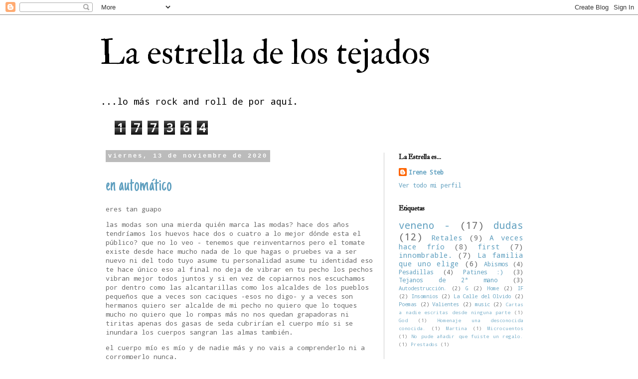

--- FILE ---
content_type: text/html; charset=UTF-8
request_url: http://www.laestrelladelostejados.com/2020/11/
body_size: 18453
content:
<!DOCTYPE html>
<html class='v2' dir='ltr' lang='es'>
<head>
<link href='https://www.blogger.com/static/v1/widgets/4128112664-css_bundle_v2.css' rel='stylesheet' type='text/css'/>
<meta content='width=1100' name='viewport'/>
<meta content='text/html; charset=UTF-8' http-equiv='Content-Type'/>
<meta content='blogger' name='generator'/>
<link href='http://www.laestrelladelostejados.com/favicon.ico' rel='icon' type='image/x-icon'/>
<link href='http://www.laestrelladelostejados.com/2020/11/' rel='canonical'/>
<link rel="alternate" type="application/atom+xml" title="La estrella de los tejados - Atom" href="http://www.laestrelladelostejados.com/feeds/posts/default" />
<link rel="alternate" type="application/rss+xml" title="La estrella de los tejados - RSS" href="http://www.laestrelladelostejados.com/feeds/posts/default?alt=rss" />
<link rel="service.post" type="application/atom+xml" title="La estrella de los tejados - Atom" href="https://www.blogger.com/feeds/6483329291738340562/posts/default" />
<!--Can't find substitution for tag [blog.ieCssRetrofitLinks]-->
<meta content='http://www.laestrelladelostejados.com/2020/11/' property='og:url'/>
<meta content='La estrella de los tejados' property='og:title'/>
<meta content='...lo más rock and roll de por aquí.' property='og:description'/>
<title>La estrella de los tejados: noviembre 2020</title>
<style type='text/css'>@font-face{font-family:'Droid Sans Mono';font-style:normal;font-weight:400;font-display:swap;src:url(//fonts.gstatic.com/s/droidsansmono/v21/6NUO8FuJNQ2MbkrZ5-J8lKFrp7pRef2rUGIW9g.woff2)format('woff2');unicode-range:U+0000-00FF,U+0131,U+0152-0153,U+02BB-02BC,U+02C6,U+02DA,U+02DC,U+0304,U+0308,U+0329,U+2000-206F,U+20AC,U+2122,U+2191,U+2193,U+2212,U+2215,U+FEFF,U+FFFD;}@font-face{font-family:'IM Fell Double Pica';font-style:normal;font-weight:400;font-display:swap;src:url(//fonts.gstatic.com/s/imfelldoublepica/v14/3XF2EqMq_94s9PeKF7Fg4gOKINyMtZ8rf0O_UZxD2pw.woff2)format('woff2');unicode-range:U+0000-00FF,U+0131,U+0152-0153,U+02BB-02BC,U+02C6,U+02DA,U+02DC,U+0304,U+0308,U+0329,U+2000-206F,U+20AC,U+2122,U+2191,U+2193,U+2212,U+2215,U+FEFF,U+FFFD;}@font-face{font-family:'Just Another Hand';font-style:normal;font-weight:400;font-display:swap;src:url(//fonts.gstatic.com/s/justanotherhand/v21/845CNN4-AJyIGvIou-6yJKyptyOpOfr2DGiHSIaxjdU.woff2)format('woff2');unicode-range:U+0100-02BA,U+02BD-02C5,U+02C7-02CC,U+02CE-02D7,U+02DD-02FF,U+0304,U+0308,U+0329,U+1D00-1DBF,U+1E00-1E9F,U+1EF2-1EFF,U+2020,U+20A0-20AB,U+20AD-20C0,U+2113,U+2C60-2C7F,U+A720-A7FF;}@font-face{font-family:'Just Another Hand';font-style:normal;font-weight:400;font-display:swap;src:url(//fonts.gstatic.com/s/justanotherhand/v21/845CNN4-AJyIGvIou-6yJKyptyOpOfr4DGiHSIax.woff2)format('woff2');unicode-range:U+0000-00FF,U+0131,U+0152-0153,U+02BB-02BC,U+02C6,U+02DA,U+02DC,U+0304,U+0308,U+0329,U+2000-206F,U+20AC,U+2122,U+2191,U+2193,U+2212,U+2215,U+FEFF,U+FFFD;}</style>
<style id='page-skin-1' type='text/css'><!--
/*
-----------------------------------------------
Blogger Template Style
Name:     Simple
Designer: Blogger
URL:      www.blogger.com
----------------------------------------------- */
/* Content
----------------------------------------------- */
body {
font: normal normal 12px Droid Sans Mono;
color: #666666;
background: #ffffff none repeat scroll top left;
padding: 0 0 0 0;
}
html body .region-inner {
min-width: 0;
max-width: 100%;
width: auto;
}
h2 {
font-size: 22px;
}
a:link {
text-decoration:none;
color: #5f9fbf;
}
a:visited {
text-decoration:none;
color: #888888;
}
a:hover {
text-decoration:underline;
color: #20124d;
}
.body-fauxcolumn-outer .fauxcolumn-inner {
background: transparent none repeat scroll top left;
_background-image: none;
}
.body-fauxcolumn-outer .cap-top {
position: absolute;
z-index: 1;
height: 400px;
width: 100%;
}
.body-fauxcolumn-outer .cap-top .cap-left {
width: 100%;
background: transparent none repeat-x scroll top left;
_background-image: none;
}
.content-outer {
-moz-box-shadow: 0 0 0 rgba(0, 0, 0, .15);
-webkit-box-shadow: 0 0 0 rgba(0, 0, 0, .15);
-goog-ms-box-shadow: 0 0 0 #333333;
box-shadow: 0 0 0 rgba(0, 0, 0, .15);
margin-bottom: 1px;
}
.content-inner {
padding: 10px 40px;
}
.content-inner {
background-color: #ffffff;
}
/* Header
----------------------------------------------- */
.header-outer {
background: transparent none repeat-x scroll 0 -400px;
_background-image: none;
}
.Header h1 {
font: normal normal 70px IM Fell Double Pica;
color: #000000;
text-shadow: 0 0 0 rgba(0, 0, 0, .2);
}
.Header h1 a {
color: #000000;
}
.Header .description {
font-size: 18px;
color: #000000;
}
.header-inner .Header .titlewrapper {
padding: 22px 0;
}
.header-inner .Header .descriptionwrapper {
padding: 0 0;
}
/* Tabs
----------------------------------------------- */
.tabs-inner .section:first-child {
border-top: 0 solid #dddddd;
}
.tabs-inner .section:first-child ul {
margin-top: -1px;
border-top: 1px solid #dddddd;
border-left: 1px solid #dddddd;
border-right: 1px solid #dddddd;
}
.tabs-inner .widget ul {
background: transparent none repeat-x scroll 0 -800px;
_background-image: none;
border-bottom: 1px solid #dddddd;
margin-top: 0;
margin-left: -30px;
margin-right: -30px;
}
.tabs-inner .widget li a {
display: inline-block;
padding: .6em 1em;
font: normal normal 12px Droid Sans Mono;
color: #000000;
border-left: 1px solid #ffffff;
border-right: 1px solid #dddddd;
}
.tabs-inner .widget li:first-child a {
border-left: none;
}
.tabs-inner .widget li.selected a, .tabs-inner .widget li a:hover {
color: #000000;
background-color: #eeeeee;
text-decoration: none;
}
/* Columns
----------------------------------------------- */
.main-outer {
border-top: 0 solid #cccccc;
}
.fauxcolumn-left-outer .fauxcolumn-inner {
border-right: 1px solid #cccccc;
}
.fauxcolumn-right-outer .fauxcolumn-inner {
border-left: 1px solid #cccccc;
}
/* Headings
----------------------------------------------- */
div.widget > h2,
div.widget h2.title {
margin: 0 0 1em 0;
font: normal bold 14px IM Fell Double Pica;
color: #000000;
}
/* Widgets
----------------------------------------------- */
.widget .zippy {
color: #666666;
text-shadow: 2px 2px 1px rgba(0, 0, 0, .1);
}
.widget .popular-posts ul {
list-style: none;
}
/* Posts
----------------------------------------------- */
h2.date-header {
font: normal bold 12px 'Courier New', Courier, FreeMono, monospace;
}
.date-header span {
background-color: #bbbbbb;
color: #ffffff;
padding: 0.4em;
letter-spacing: 3px;
margin: inherit;
}
.main-inner {
padding-top: 35px;
padding-bottom: 65px;
}
.main-inner .column-center-inner {
padding: 0 0;
}
.main-inner .column-center-inner .section {
margin: 0 1em;
}
.post {
margin: 0 0 45px 0;
}
h3.post-title, .comments h4 {
font: normal normal 42px Just Another Hand;
margin: .75em 0 0;
}
.post-body {
font-size: 110%;
line-height: 1.4;
position: relative;
}
.post-body img, .post-body .tr-caption-container, .Profile img, .Image img,
.BlogList .item-thumbnail img {
padding: 2px;
background: #ffffff;
border: 1px solid #eeeeee;
-moz-box-shadow: 1px 1px 5px rgba(0, 0, 0, .1);
-webkit-box-shadow: 1px 1px 5px rgba(0, 0, 0, .1);
box-shadow: 1px 1px 5px rgba(0, 0, 0, .1);
}
.post-body img, .post-body .tr-caption-container {
padding: 5px;
}
.post-body .tr-caption-container {
color: #666666;
}
.post-body .tr-caption-container img {
padding: 0;
background: transparent;
border: none;
-moz-box-shadow: 0 0 0 rgba(0, 0, 0, .1);
-webkit-box-shadow: 0 0 0 rgba(0, 0, 0, .1);
box-shadow: 0 0 0 rgba(0, 0, 0, .1);
}
.post-header {
margin: 0 0 1.5em;
line-height: 1.6;
font-size: 90%;
}
.post-footer {
margin: 20px -2px 0;
padding: 5px 10px;
color: #666666;
background-color: #eeeeee;
border-bottom: 1px solid #eeeeee;
line-height: 1.6;
font-size: 90%;
}
#comments .comment-author {
padding-top: 1.5em;
border-top: 1px solid #cccccc;
background-position: 0 1.5em;
}
#comments .comment-author:first-child {
padding-top: 0;
border-top: none;
}
.avatar-image-container {
margin: .2em 0 0;
}
#comments .avatar-image-container img {
border: 1px solid #eeeeee;
}
/* Comments
----------------------------------------------- */
.comments .comments-content .icon.blog-author {
background-repeat: no-repeat;
background-image: url([data-uri]);
}
.comments .comments-content .loadmore a {
border-top: 1px solid #666666;
border-bottom: 1px solid #666666;
}
.comments .comment-thread.inline-thread {
background-color: #eeeeee;
}
.comments .continue {
border-top: 2px solid #666666;
}
/* Accents
---------------------------------------------- */
.section-columns td.columns-cell {
border-left: 1px solid #cccccc;
}
.blog-pager {
background: transparent url(//www.blogblog.com/1kt/simple/paging_dot.png) repeat-x scroll top center;
}
.blog-pager-older-link, .home-link,
.blog-pager-newer-link {
background-color: #ffffff;
padding: 5px;
}
.footer-outer {
border-top: 1px dashed #bbbbbb;
}
/* Mobile
----------------------------------------------- */
body.mobile  {
background-size: auto;
}
.mobile .body-fauxcolumn-outer {
background: transparent none repeat scroll top left;
}
.mobile .body-fauxcolumn-outer .cap-top {
background-size: 100% auto;
}
.mobile .content-outer {
-webkit-box-shadow: 0 0 3px rgba(0, 0, 0, .15);
box-shadow: 0 0 3px rgba(0, 0, 0, .15);
}
.mobile .tabs-inner .widget ul {
margin-left: 0;
margin-right: 0;
}
.mobile .post {
margin: 0;
}
.mobile .main-inner .column-center-inner .section {
margin: 0;
}
.mobile .date-header span {
padding: 0.1em 10px;
margin: 0 -10px;
}
.mobile h3.post-title {
margin: 0;
}
.mobile .blog-pager {
background: transparent none no-repeat scroll top center;
}
.mobile .footer-outer {
border-top: none;
}
.mobile .main-inner, .mobile .footer-inner {
background-color: #ffffff;
}
.mobile-index-contents {
color: #666666;
}
.mobile-link-button {
background-color: #5f9fbf;
}
.mobile-link-button a:link, .mobile-link-button a:visited {
color: #ffffff;
}
.mobile .tabs-inner .section:first-child {
border-top: none;
}
.mobile .tabs-inner .PageList .widget-content {
background-color: #eeeeee;
color: #000000;
border-top: 1px solid #dddddd;
border-bottom: 1px solid #dddddd;
}
.mobile .tabs-inner .PageList .widget-content .pagelist-arrow {
border-left: 1px solid #dddddd;
}

--></style>
<style id='template-skin-1' type='text/css'><!--
body {
min-width: 960px;
}
.content-outer, .content-fauxcolumn-outer, .region-inner {
min-width: 960px;
max-width: 960px;
_width: 960px;
}
.main-inner .columns {
padding-left: 0;
padding-right: 310px;
}
.main-inner .fauxcolumn-center-outer {
left: 0;
right: 310px;
/* IE6 does not respect left and right together */
_width: expression(this.parentNode.offsetWidth -
parseInt("0") -
parseInt("310px") + 'px');
}
.main-inner .fauxcolumn-left-outer {
width: 0;
}
.main-inner .fauxcolumn-right-outer {
width: 310px;
}
.main-inner .column-left-outer {
width: 0;
right: 100%;
margin-left: -0;
}
.main-inner .column-right-outer {
width: 310px;
margin-right: -310px;
}
#layout {
min-width: 0;
}
#layout .content-outer {
min-width: 0;
width: 800px;
}
#layout .region-inner {
min-width: 0;
width: auto;
}
body#layout div.add_widget {
padding: 8px;
}
body#layout div.add_widget a {
margin-left: 32px;
}
--></style>
<link href='https://www.blogger.com/dyn-css/authorization.css?targetBlogID=6483329291738340562&amp;zx=16e3629a-e49b-4afc-b379-7789e1b85df3' media='none' onload='if(media!=&#39;all&#39;)media=&#39;all&#39;' rel='stylesheet'/><noscript><link href='https://www.blogger.com/dyn-css/authorization.css?targetBlogID=6483329291738340562&amp;zx=16e3629a-e49b-4afc-b379-7789e1b85df3' rel='stylesheet'/></noscript>
<meta name='google-adsense-platform-account' content='ca-host-pub-1556223355139109'/>
<meta name='google-adsense-platform-domain' content='blogspot.com'/>

</head>
<body class='loading variant-simplysimple'>
<div class='navbar section' id='navbar' name='Barra de navegación'><div class='widget Navbar' data-version='1' id='Navbar1'><script type="text/javascript">
    function setAttributeOnload(object, attribute, val) {
      if(window.addEventListener) {
        window.addEventListener('load',
          function(){ object[attribute] = val; }, false);
      } else {
        window.attachEvent('onload', function(){ object[attribute] = val; });
      }
    }
  </script>
<div id="navbar-iframe-container"></div>
<script type="text/javascript" src="https://apis.google.com/js/platform.js"></script>
<script type="text/javascript">
      gapi.load("gapi.iframes:gapi.iframes.style.bubble", function() {
        if (gapi.iframes && gapi.iframes.getContext) {
          gapi.iframes.getContext().openChild({
              url: 'https://www.blogger.com/navbar/6483329291738340562?origin\x3dhttp://www.laestrelladelostejados.com',
              where: document.getElementById("navbar-iframe-container"),
              id: "navbar-iframe"
          });
        }
      });
    </script><script type="text/javascript">
(function() {
var script = document.createElement('script');
script.type = 'text/javascript';
script.src = '//pagead2.googlesyndication.com/pagead/js/google_top_exp.js';
var head = document.getElementsByTagName('head')[0];
if (head) {
head.appendChild(script);
}})();
</script>
</div></div>
<div class='body-fauxcolumns'>
<div class='fauxcolumn-outer body-fauxcolumn-outer'>
<div class='cap-top'>
<div class='cap-left'></div>
<div class='cap-right'></div>
</div>
<div class='fauxborder-left'>
<div class='fauxborder-right'></div>
<div class='fauxcolumn-inner'>
</div>
</div>
<div class='cap-bottom'>
<div class='cap-left'></div>
<div class='cap-right'></div>
</div>
</div>
</div>
<div class='content'>
<div class='content-fauxcolumns'>
<div class='fauxcolumn-outer content-fauxcolumn-outer'>
<div class='cap-top'>
<div class='cap-left'></div>
<div class='cap-right'></div>
</div>
<div class='fauxborder-left'>
<div class='fauxborder-right'></div>
<div class='fauxcolumn-inner'>
</div>
</div>
<div class='cap-bottom'>
<div class='cap-left'></div>
<div class='cap-right'></div>
</div>
</div>
</div>
<div class='content-outer'>
<div class='content-cap-top cap-top'>
<div class='cap-left'></div>
<div class='cap-right'></div>
</div>
<div class='fauxborder-left content-fauxborder-left'>
<div class='fauxborder-right content-fauxborder-right'></div>
<div class='content-inner'>
<header>
<div class='header-outer'>
<div class='header-cap-top cap-top'>
<div class='cap-left'></div>
<div class='cap-right'></div>
</div>
<div class='fauxborder-left header-fauxborder-left'>
<div class='fauxborder-right header-fauxborder-right'></div>
<div class='region-inner header-inner'>
<div class='header section' id='header' name='Cabecera'><div class='widget Header' data-version='1' id='Header1'>
<div id='header-inner'>
<div class='titlewrapper'>
<h1 class='title'>
<a href='http://www.laestrelladelostejados.com/'>
La estrella de los tejados
</a>
</h1>
</div>
<div class='descriptionwrapper'>
<p class='description'><span>...lo más rock and roll de por aquí.</span></p>
</div>
</div>
</div></div>
</div>
</div>
<div class='header-cap-bottom cap-bottom'>
<div class='cap-left'></div>
<div class='cap-right'></div>
</div>
</div>
</header>
<div class='tabs-outer'>
<div class='tabs-cap-top cap-top'>
<div class='cap-left'></div>
<div class='cap-right'></div>
</div>
<div class='fauxborder-left tabs-fauxborder-left'>
<div class='fauxborder-right tabs-fauxborder-right'></div>
<div class='region-inner tabs-inner'>
<div class='tabs section' id='crosscol' name='Multicolumnas'><div class='widget Stats' data-version='1' id='Stats1'>
<h2>Vistas de página en total</h2>
<div class='widget-content'>
<div id='Stats1_content' style='display: none;'>
<span class='counter-wrapper graph-counter-wrapper' id='Stats1_totalCount'>
</span>
<div class='clear'></div>
</div>
</div>
</div></div>
<div class='tabs no-items section' id='crosscol-overflow' name='Cross-Column 2'></div>
</div>
</div>
<div class='tabs-cap-bottom cap-bottom'>
<div class='cap-left'></div>
<div class='cap-right'></div>
</div>
</div>
<div class='main-outer'>
<div class='main-cap-top cap-top'>
<div class='cap-left'></div>
<div class='cap-right'></div>
</div>
<div class='fauxborder-left main-fauxborder-left'>
<div class='fauxborder-right main-fauxborder-right'></div>
<div class='region-inner main-inner'>
<div class='columns fauxcolumns'>
<div class='fauxcolumn-outer fauxcolumn-center-outer'>
<div class='cap-top'>
<div class='cap-left'></div>
<div class='cap-right'></div>
</div>
<div class='fauxborder-left'>
<div class='fauxborder-right'></div>
<div class='fauxcolumn-inner'>
</div>
</div>
<div class='cap-bottom'>
<div class='cap-left'></div>
<div class='cap-right'></div>
</div>
</div>
<div class='fauxcolumn-outer fauxcolumn-left-outer'>
<div class='cap-top'>
<div class='cap-left'></div>
<div class='cap-right'></div>
</div>
<div class='fauxborder-left'>
<div class='fauxborder-right'></div>
<div class='fauxcolumn-inner'>
</div>
</div>
<div class='cap-bottom'>
<div class='cap-left'></div>
<div class='cap-right'></div>
</div>
</div>
<div class='fauxcolumn-outer fauxcolumn-right-outer'>
<div class='cap-top'>
<div class='cap-left'></div>
<div class='cap-right'></div>
</div>
<div class='fauxborder-left'>
<div class='fauxborder-right'></div>
<div class='fauxcolumn-inner'>
</div>
</div>
<div class='cap-bottom'>
<div class='cap-left'></div>
<div class='cap-right'></div>
</div>
</div>
<!-- corrects IE6 width calculation -->
<div class='columns-inner'>
<div class='column-center-outer'>
<div class='column-center-inner'>
<div class='main section' id='main' name='Principal'><div class='widget Blog' data-version='1' id='Blog1'>
<div class='blog-posts hfeed'>

          <div class="date-outer">
        
<h2 class='date-header'><span>viernes, 13 de noviembre de 2020</span></h2>

          <div class="date-posts">
        
<div class='post-outer'>
<div class='post hentry uncustomized-post-template' itemprop='blogPost' itemscope='itemscope' itemtype='http://schema.org/BlogPosting'>
<meta content='6483329291738340562' itemprop='blogId'/>
<meta content='4222969322648868578' itemprop='postId'/>
<a name='4222969322648868578'></a>
<h3 class='post-title entry-title' itemprop='name'>
<a href='http://www.laestrelladelostejados.com/2020/11/en-automatico.html'>en automático</a>
</h3>
<div class='post-header'>
<div class='post-header-line-1'></div>
</div>
<div class='post-body entry-content' id='post-body-4222969322648868578' itemprop='description articleBody'>
<p>eres tan guapo</p><p>las modas son una mierda quién marca las modas? hace dos años tendríamos los huevos hace dos o cuatro a lo mejor dónde esta el público? que no lo veo - tenemos que reinventarnos pero el tomate existe desde hace mucho nada de lo que hagas o pruebes va a ser nuevo ni del todo tuyo asume tu personalidad asume tu identidad eso te hace único eso al final no deja de vibrar en tu pecho los pechos vibran mejor todos juntos y si en vez de copiarnos nos escuchamos por dentro como las alcantarillas como los alcaldes de los pueblos pequeños que a veces son caciques -esos no digo- y a veces son hermanos quiero ser alcalde de mi pecho no quiero que lo toques mucho no quiero que lo rompas más no nos quedan grapadoras ni tiritas apenas dos gasas de seda cubrirían el cuerpo mío si se inundara los cuerpos sangran las almas también.&nbsp;</p><p>el cuerpo mío es mío y de nadie más y no vais a comprenderlo ni a corromperlo nunca.&nbsp;</p>
<div style='clear: both;'></div>
</div>
<div class='post-footer'>
<div class='post-footer-line post-footer-line-1'>
<span class='post-author vcard'>
Publicado por
<span class='fn' itemprop='author' itemscope='itemscope' itemtype='http://schema.org/Person'>
<meta content='https://www.blogger.com/profile/11422411112445386954' itemprop='url'/>
<a class='g-profile' href='https://www.blogger.com/profile/11422411112445386954' rel='author' title='author profile'>
<span itemprop='name'>Irene Steb</span>
</a>
</span>
</span>
<span class='post-timestamp'>
a las
<meta content='http://www.laestrelladelostejados.com/2020/11/en-automatico.html' itemprop='url'/>
<a class='timestamp-link' href='http://www.laestrelladelostejados.com/2020/11/en-automatico.html' rel='bookmark' title='permanent link'><abbr class='published' itemprop='datePublished' title='2020-11-13T19:21:00+01:00'>19:21:00</abbr></a>
</span>
<span class='post-comment-link'>
<a class='comment-link' href='http://www.laestrelladelostejados.com/2020/11/en-automatico.html#comment-form' onclick=''>
1 comentario:
  </a>
</span>
<span class='post-icons'>
<span class='item-action'>
<a href='https://www.blogger.com/email-post/6483329291738340562/4222969322648868578' title='Enviar entrada por correo electrónico'>
<img alt='' class='icon-action' height='13' src='https://resources.blogblog.com/img/icon18_email.gif' width='18'/>
</a>
</span>
</span>
<div class='post-share-buttons goog-inline-block'>
<a class='goog-inline-block share-button sb-email' href='https://www.blogger.com/share-post.g?blogID=6483329291738340562&postID=4222969322648868578&target=email' target='_blank' title='Enviar por correo electrónico'><span class='share-button-link-text'>Enviar por correo electrónico</span></a><a class='goog-inline-block share-button sb-blog' href='https://www.blogger.com/share-post.g?blogID=6483329291738340562&postID=4222969322648868578&target=blog' onclick='window.open(this.href, "_blank", "height=270,width=475"); return false;' target='_blank' title='Escribe un blog'><span class='share-button-link-text'>Escribe un blog</span></a><a class='goog-inline-block share-button sb-twitter' href='https://www.blogger.com/share-post.g?blogID=6483329291738340562&postID=4222969322648868578&target=twitter' target='_blank' title='Compartir en X'><span class='share-button-link-text'>Compartir en X</span></a><a class='goog-inline-block share-button sb-facebook' href='https://www.blogger.com/share-post.g?blogID=6483329291738340562&postID=4222969322648868578&target=facebook' onclick='window.open(this.href, "_blank", "height=430,width=640"); return false;' target='_blank' title='Compartir con Facebook'><span class='share-button-link-text'>Compartir con Facebook</span></a><a class='goog-inline-block share-button sb-pinterest' href='https://www.blogger.com/share-post.g?blogID=6483329291738340562&postID=4222969322648868578&target=pinterest' target='_blank' title='Compartir en Pinterest'><span class='share-button-link-text'>Compartir en Pinterest</span></a>
</div>
</div>
<div class='post-footer-line post-footer-line-2'>
<span class='post-labels'>
</span>
</div>
<div class='post-footer-line post-footer-line-3'>
<span class='post-location'>
</span>
</div>
</div>
</div>
</div>

        </div></div>
      
</div>
<div class='blog-pager' id='blog-pager'>
<span id='blog-pager-newer-link'>
<a class='blog-pager-newer-link' href='http://www.laestrelladelostejados.com/' id='Blog1_blog-pager-newer-link' title='Entradas más recientes'>Entradas más recientes</a>
</span>
<span id='blog-pager-older-link'>
<a class='blog-pager-older-link' href='http://www.laestrelladelostejados.com/search?updated-max=2020-11-13T19:21:00%2B01:00&max-results=10' id='Blog1_blog-pager-older-link' title='Entradas antiguas'>Entradas antiguas</a>
</span>
<a class='home-link' href='http://www.laestrelladelostejados.com/'>Inicio</a>
</div>
<div class='clear'></div>
<div class='blog-feeds'>
<div class='feed-links'>
Suscribirse a:
<a class='feed-link' href='http://www.laestrelladelostejados.com/feeds/posts/default' target='_blank' type='application/atom+xml'>Comentarios (Atom)</a>
</div>
</div>
</div></div>
</div>
</div>
<div class='column-left-outer'>
<div class='column-left-inner'>
<aside>
</aside>
</div>
</div>
<div class='column-right-outer'>
<div class='column-right-inner'>
<aside>
<div class='sidebar section' id='sidebar-right-1'><div class='widget Profile' data-version='1' id='Profile1'>
<h2>La Estrella es...</h2>
<div class='widget-content'>
<dl class='profile-datablock'>
<dt class='profile-data'>
<a class='profile-name-link g-profile' href='https://www.blogger.com/profile/11422411112445386954' rel='author' style='background-image: url(//www.blogger.com/img/logo-16.png);'>
Irene Steb
</a>
</dt>
</dl>
<a class='profile-link' href='https://www.blogger.com/profile/11422411112445386954' rel='author'>Ver todo mi perfil</a>
<div class='clear'></div>
</div>
</div><div class='widget Label' data-version='1' id='Label1'>
<h2>Etiquetas</h2>
<div class='widget-content cloud-label-widget-content'>
<span class='label-size label-size-5'>
<a dir='ltr' href='http://www.laestrelladelostejados.com/search/label/veneno%20-'>veneno -</a>
<span class='label-count' dir='ltr'>(17)</span>
</span>
<span class='label-size label-size-5'>
<a dir='ltr' href='http://www.laestrelladelostejados.com/search/label/dudas'>dudas</a>
<span class='label-count' dir='ltr'>(12)</span>
</span>
<span class='label-size label-size-4'>
<a dir='ltr' href='http://www.laestrelladelostejados.com/search/label/Retales'>Retales</a>
<span class='label-count' dir='ltr'>(9)</span>
</span>
<span class='label-size label-size-4'>
<a dir='ltr' href='http://www.laestrelladelostejados.com/search/label/A%20veces%20hace%20fr%C3%ADo'>A veces hace frío</a>
<span class='label-count' dir='ltr'>(8)</span>
</span>
<span class='label-size label-size-4'>
<a dir='ltr' href='http://www.laestrelladelostejados.com/search/label/first'>first</a>
<span class='label-count' dir='ltr'>(7)</span>
</span>
<span class='label-size label-size-4'>
<a dir='ltr' href='http://www.laestrelladelostejados.com/search/label/innombrable.'>innombrable.</a>
<span class='label-count' dir='ltr'>(7)</span>
</span>
<span class='label-size label-size-4'>
<a dir='ltr' href='http://www.laestrelladelostejados.com/search/label/La%20familia%20que%20uno%20elige'>La familia que uno elige</a>
<span class='label-count' dir='ltr'>(6)</span>
</span>
<span class='label-size label-size-3'>
<a dir='ltr' href='http://www.laestrelladelostejados.com/search/label/Abismos'>Abismos</a>
<span class='label-count' dir='ltr'>(4)</span>
</span>
<span class='label-size label-size-3'>
<a dir='ltr' href='http://www.laestrelladelostejados.com/search/label/Pesadillas'>Pesadillas</a>
<span class='label-count' dir='ltr'>(4)</span>
</span>
<span class='label-size label-size-3'>
<a dir='ltr' href='http://www.laestrelladelostejados.com/search/label/Patines%20%3A%29'>Patines :)</a>
<span class='label-count' dir='ltr'>(3)</span>
</span>
<span class='label-size label-size-3'>
<a dir='ltr' href='http://www.laestrelladelostejados.com/search/label/Tejanos%20de%202%C2%AA%20mano'>Tejanos de 2ª mano</a>
<span class='label-count' dir='ltr'>(3)</span>
</span>
<span class='label-size label-size-2'>
<a dir='ltr' href='http://www.laestrelladelostejados.com/search/label/Autodestrucci%C3%B3n.'>Autodestrucción.</a>
<span class='label-count' dir='ltr'>(2)</span>
</span>
<span class='label-size label-size-2'>
<a dir='ltr' href='http://www.laestrelladelostejados.com/search/label/G'>G</a>
<span class='label-count' dir='ltr'>(2)</span>
</span>
<span class='label-size label-size-2'>
<a dir='ltr' href='http://www.laestrelladelostejados.com/search/label/Home'>Home</a>
<span class='label-count' dir='ltr'>(2)</span>
</span>
<span class='label-size label-size-2'>
<a dir='ltr' href='http://www.laestrelladelostejados.com/search/label/IF'>IF</a>
<span class='label-count' dir='ltr'>(2)</span>
</span>
<span class='label-size label-size-2'>
<a dir='ltr' href='http://www.laestrelladelostejados.com/search/label/Insomnios'>Insomnios</a>
<span class='label-count' dir='ltr'>(2)</span>
</span>
<span class='label-size label-size-2'>
<a dir='ltr' href='http://www.laestrelladelostejados.com/search/label/La%20Calle%20del%20Olvido'>La Calle del Olvido</a>
<span class='label-count' dir='ltr'>(2)</span>
</span>
<span class='label-size label-size-2'>
<a dir='ltr' href='http://www.laestrelladelostejados.com/search/label/Poemas'>Poemas</a>
<span class='label-count' dir='ltr'>(2)</span>
</span>
<span class='label-size label-size-2'>
<a dir='ltr' href='http://www.laestrelladelostejados.com/search/label/Valientes'>Valientes</a>
<span class='label-count' dir='ltr'>(2)</span>
</span>
<span class='label-size label-size-2'>
<a dir='ltr' href='http://www.laestrelladelostejados.com/search/label/music'>music</a>
<span class='label-count' dir='ltr'>(2)</span>
</span>
<span class='label-size label-size-1'>
<a dir='ltr' href='http://www.laestrelladelostejados.com/search/label/Cartas%20a%20nadie%20escritas%20desde%20ninguna%20parte'>Cartas a nadie escritas desde ninguna parte</a>
<span class='label-count' dir='ltr'>(1)</span>
</span>
<span class='label-size label-size-1'>
<a dir='ltr' href='http://www.laestrelladelostejados.com/search/label/God'>God</a>
<span class='label-count' dir='ltr'>(1)</span>
</span>
<span class='label-size label-size-1'>
<a dir='ltr' href='http://www.laestrelladelostejados.com/search/label/Homenaje%20una%20desconocida%20conocida.'>Homenaje una desconocida conocida.</a>
<span class='label-count' dir='ltr'>(1)</span>
</span>
<span class='label-size label-size-1'>
<a dir='ltr' href='http://www.laestrelladelostejados.com/search/label/Martina'>Martina</a>
<span class='label-count' dir='ltr'>(1)</span>
</span>
<span class='label-size label-size-1'>
<a dir='ltr' href='http://www.laestrelladelostejados.com/search/label/Microcuentos'>Microcuentos</a>
<span class='label-count' dir='ltr'>(1)</span>
</span>
<span class='label-size label-size-1'>
<a dir='ltr' href='http://www.laestrelladelostejados.com/search/label/No%20pude%20a%C3%B1adir%20que%20fuiste%20un%20regalo.'>No pude añadir que fuiste un regalo.</a>
<span class='label-count' dir='ltr'>(1)</span>
</span>
<span class='label-size label-size-1'>
<a dir='ltr' href='http://www.laestrelladelostejados.com/search/label/Prestados'>Prestados</a>
<span class='label-count' dir='ltr'>(1)</span>
</span>
<div class='clear'></div>
</div>
</div><div class='widget BlogArchive' data-version='1' id='BlogArchive1'>
<h2>Archivo del blog</h2>
<div class='widget-content'>
<div id='ArchiveList'>
<div id='BlogArchive1_ArchiveList'>
<ul class='hierarchy'>
<li class='archivedate expanded'>
<a class='toggle' href='javascript:void(0)'>
<span class='zippy toggle-open'>

        &#9660;&#160;
      
</span>
</a>
<a class='post-count-link' href='http://www.laestrelladelostejados.com/2020/'>
2020
</a>
<span class='post-count' dir='ltr'>(4)</span>
<ul class='hierarchy'>
<li class='archivedate expanded'>
<a class='post-count-link' href='http://www.laestrelladelostejados.com/2020/11/'>
noviembre
</a>
<span class='post-count' dir='ltr'>(1)</span>
</li>
</ul>
<ul class='hierarchy'>
<li class='archivedate collapsed'>
<a class='post-count-link' href='http://www.laestrelladelostejados.com/2020/03/'>
marzo
</a>
<span class='post-count' dir='ltr'>(3)</span>
</li>
</ul>
</li>
</ul>
<ul class='hierarchy'>
<li class='archivedate collapsed'>
<a class='toggle' href='javascript:void(0)'>
<span class='zippy'>

        &#9658;&#160;
      
</span>
</a>
<a class='post-count-link' href='http://www.laestrelladelostejados.com/2019/'>
2019
</a>
<span class='post-count' dir='ltr'>(6)</span>
<ul class='hierarchy'>
<li class='archivedate collapsed'>
<a class='post-count-link' href='http://www.laestrelladelostejados.com/2019/10/'>
octubre
</a>
<span class='post-count' dir='ltr'>(1)</span>
</li>
</ul>
<ul class='hierarchy'>
<li class='archivedate collapsed'>
<a class='post-count-link' href='http://www.laestrelladelostejados.com/2019/09/'>
septiembre
</a>
<span class='post-count' dir='ltr'>(2)</span>
</li>
</ul>
<ul class='hierarchy'>
<li class='archivedate collapsed'>
<a class='post-count-link' href='http://www.laestrelladelostejados.com/2019/06/'>
junio
</a>
<span class='post-count' dir='ltr'>(1)</span>
</li>
</ul>
<ul class='hierarchy'>
<li class='archivedate collapsed'>
<a class='post-count-link' href='http://www.laestrelladelostejados.com/2019/01/'>
enero
</a>
<span class='post-count' dir='ltr'>(2)</span>
</li>
</ul>
</li>
</ul>
<ul class='hierarchy'>
<li class='archivedate collapsed'>
<a class='toggle' href='javascript:void(0)'>
<span class='zippy'>

        &#9658;&#160;
      
</span>
</a>
<a class='post-count-link' href='http://www.laestrelladelostejados.com/2018/'>
2018
</a>
<span class='post-count' dir='ltr'>(14)</span>
<ul class='hierarchy'>
<li class='archivedate collapsed'>
<a class='post-count-link' href='http://www.laestrelladelostejados.com/2018/12/'>
diciembre
</a>
<span class='post-count' dir='ltr'>(1)</span>
</li>
</ul>
<ul class='hierarchy'>
<li class='archivedate collapsed'>
<a class='post-count-link' href='http://www.laestrelladelostejados.com/2018/11/'>
noviembre
</a>
<span class='post-count' dir='ltr'>(1)</span>
</li>
</ul>
<ul class='hierarchy'>
<li class='archivedate collapsed'>
<a class='post-count-link' href='http://www.laestrelladelostejados.com/2018/09/'>
septiembre
</a>
<span class='post-count' dir='ltr'>(2)</span>
</li>
</ul>
<ul class='hierarchy'>
<li class='archivedate collapsed'>
<a class='post-count-link' href='http://www.laestrelladelostejados.com/2018/08/'>
agosto
</a>
<span class='post-count' dir='ltr'>(2)</span>
</li>
</ul>
<ul class='hierarchy'>
<li class='archivedate collapsed'>
<a class='post-count-link' href='http://www.laestrelladelostejados.com/2018/07/'>
julio
</a>
<span class='post-count' dir='ltr'>(1)</span>
</li>
</ul>
<ul class='hierarchy'>
<li class='archivedate collapsed'>
<a class='post-count-link' href='http://www.laestrelladelostejados.com/2018/05/'>
mayo
</a>
<span class='post-count' dir='ltr'>(2)</span>
</li>
</ul>
<ul class='hierarchy'>
<li class='archivedate collapsed'>
<a class='post-count-link' href='http://www.laestrelladelostejados.com/2018/04/'>
abril
</a>
<span class='post-count' dir='ltr'>(1)</span>
</li>
</ul>
<ul class='hierarchy'>
<li class='archivedate collapsed'>
<a class='post-count-link' href='http://www.laestrelladelostejados.com/2018/03/'>
marzo
</a>
<span class='post-count' dir='ltr'>(1)</span>
</li>
</ul>
<ul class='hierarchy'>
<li class='archivedate collapsed'>
<a class='post-count-link' href='http://www.laestrelladelostejados.com/2018/02/'>
febrero
</a>
<span class='post-count' dir='ltr'>(2)</span>
</li>
</ul>
<ul class='hierarchy'>
<li class='archivedate collapsed'>
<a class='post-count-link' href='http://www.laestrelladelostejados.com/2018/01/'>
enero
</a>
<span class='post-count' dir='ltr'>(1)</span>
</li>
</ul>
</li>
</ul>
<ul class='hierarchy'>
<li class='archivedate collapsed'>
<a class='toggle' href='javascript:void(0)'>
<span class='zippy'>

        &#9658;&#160;
      
</span>
</a>
<a class='post-count-link' href='http://www.laestrelladelostejados.com/2017/'>
2017
</a>
<span class='post-count' dir='ltr'>(11)</span>
<ul class='hierarchy'>
<li class='archivedate collapsed'>
<a class='post-count-link' href='http://www.laestrelladelostejados.com/2017/12/'>
diciembre
</a>
<span class='post-count' dir='ltr'>(1)</span>
</li>
</ul>
<ul class='hierarchy'>
<li class='archivedate collapsed'>
<a class='post-count-link' href='http://www.laestrelladelostejados.com/2017/11/'>
noviembre
</a>
<span class='post-count' dir='ltr'>(1)</span>
</li>
</ul>
<ul class='hierarchy'>
<li class='archivedate collapsed'>
<a class='post-count-link' href='http://www.laestrelladelostejados.com/2017/10/'>
octubre
</a>
<span class='post-count' dir='ltr'>(1)</span>
</li>
</ul>
<ul class='hierarchy'>
<li class='archivedate collapsed'>
<a class='post-count-link' href='http://www.laestrelladelostejados.com/2017/09/'>
septiembre
</a>
<span class='post-count' dir='ltr'>(1)</span>
</li>
</ul>
<ul class='hierarchy'>
<li class='archivedate collapsed'>
<a class='post-count-link' href='http://www.laestrelladelostejados.com/2017/08/'>
agosto
</a>
<span class='post-count' dir='ltr'>(1)</span>
</li>
</ul>
<ul class='hierarchy'>
<li class='archivedate collapsed'>
<a class='post-count-link' href='http://www.laestrelladelostejados.com/2017/06/'>
junio
</a>
<span class='post-count' dir='ltr'>(1)</span>
</li>
</ul>
<ul class='hierarchy'>
<li class='archivedate collapsed'>
<a class='post-count-link' href='http://www.laestrelladelostejados.com/2017/05/'>
mayo
</a>
<span class='post-count' dir='ltr'>(2)</span>
</li>
</ul>
<ul class='hierarchy'>
<li class='archivedate collapsed'>
<a class='post-count-link' href='http://www.laestrelladelostejados.com/2017/04/'>
abril
</a>
<span class='post-count' dir='ltr'>(1)</span>
</li>
</ul>
<ul class='hierarchy'>
<li class='archivedate collapsed'>
<a class='post-count-link' href='http://www.laestrelladelostejados.com/2017/02/'>
febrero
</a>
<span class='post-count' dir='ltr'>(1)</span>
</li>
</ul>
<ul class='hierarchy'>
<li class='archivedate collapsed'>
<a class='post-count-link' href='http://www.laestrelladelostejados.com/2017/01/'>
enero
</a>
<span class='post-count' dir='ltr'>(1)</span>
</li>
</ul>
</li>
</ul>
<ul class='hierarchy'>
<li class='archivedate collapsed'>
<a class='toggle' href='javascript:void(0)'>
<span class='zippy'>

        &#9658;&#160;
      
</span>
</a>
<a class='post-count-link' href='http://www.laestrelladelostejados.com/2016/'>
2016
</a>
<span class='post-count' dir='ltr'>(4)</span>
<ul class='hierarchy'>
<li class='archivedate collapsed'>
<a class='post-count-link' href='http://www.laestrelladelostejados.com/2016/08/'>
agosto
</a>
<span class='post-count' dir='ltr'>(1)</span>
</li>
</ul>
<ul class='hierarchy'>
<li class='archivedate collapsed'>
<a class='post-count-link' href='http://www.laestrelladelostejados.com/2016/04/'>
abril
</a>
<span class='post-count' dir='ltr'>(1)</span>
</li>
</ul>
<ul class='hierarchy'>
<li class='archivedate collapsed'>
<a class='post-count-link' href='http://www.laestrelladelostejados.com/2016/02/'>
febrero
</a>
<span class='post-count' dir='ltr'>(1)</span>
</li>
</ul>
<ul class='hierarchy'>
<li class='archivedate collapsed'>
<a class='post-count-link' href='http://www.laestrelladelostejados.com/2016/01/'>
enero
</a>
<span class='post-count' dir='ltr'>(1)</span>
</li>
</ul>
</li>
</ul>
<ul class='hierarchy'>
<li class='archivedate collapsed'>
<a class='toggle' href='javascript:void(0)'>
<span class='zippy'>

        &#9658;&#160;
      
</span>
</a>
<a class='post-count-link' href='http://www.laestrelladelostejados.com/2015/'>
2015
</a>
<span class='post-count' dir='ltr'>(5)</span>
<ul class='hierarchy'>
<li class='archivedate collapsed'>
<a class='post-count-link' href='http://www.laestrelladelostejados.com/2015/11/'>
noviembre
</a>
<span class='post-count' dir='ltr'>(1)</span>
</li>
</ul>
<ul class='hierarchy'>
<li class='archivedate collapsed'>
<a class='post-count-link' href='http://www.laestrelladelostejados.com/2015/09/'>
septiembre
</a>
<span class='post-count' dir='ltr'>(1)</span>
</li>
</ul>
<ul class='hierarchy'>
<li class='archivedate collapsed'>
<a class='post-count-link' href='http://www.laestrelladelostejados.com/2015/07/'>
julio
</a>
<span class='post-count' dir='ltr'>(1)</span>
</li>
</ul>
<ul class='hierarchy'>
<li class='archivedate collapsed'>
<a class='post-count-link' href='http://www.laestrelladelostejados.com/2015/03/'>
marzo
</a>
<span class='post-count' dir='ltr'>(2)</span>
</li>
</ul>
</li>
</ul>
<ul class='hierarchy'>
<li class='archivedate collapsed'>
<a class='toggle' href='javascript:void(0)'>
<span class='zippy'>

        &#9658;&#160;
      
</span>
</a>
<a class='post-count-link' href='http://www.laestrelladelostejados.com/2014/'>
2014
</a>
<span class='post-count' dir='ltr'>(4)</span>
<ul class='hierarchy'>
<li class='archivedate collapsed'>
<a class='post-count-link' href='http://www.laestrelladelostejados.com/2014/07/'>
julio
</a>
<span class='post-count' dir='ltr'>(1)</span>
</li>
</ul>
<ul class='hierarchy'>
<li class='archivedate collapsed'>
<a class='post-count-link' href='http://www.laestrelladelostejados.com/2014/03/'>
marzo
</a>
<span class='post-count' dir='ltr'>(1)</span>
</li>
</ul>
<ul class='hierarchy'>
<li class='archivedate collapsed'>
<a class='post-count-link' href='http://www.laestrelladelostejados.com/2014/02/'>
febrero
</a>
<span class='post-count' dir='ltr'>(1)</span>
</li>
</ul>
<ul class='hierarchy'>
<li class='archivedate collapsed'>
<a class='post-count-link' href='http://www.laestrelladelostejados.com/2014/01/'>
enero
</a>
<span class='post-count' dir='ltr'>(1)</span>
</li>
</ul>
</li>
</ul>
<ul class='hierarchy'>
<li class='archivedate collapsed'>
<a class='toggle' href='javascript:void(0)'>
<span class='zippy'>

        &#9658;&#160;
      
</span>
</a>
<a class='post-count-link' href='http://www.laestrelladelostejados.com/2013/'>
2013
</a>
<span class='post-count' dir='ltr'>(8)</span>
<ul class='hierarchy'>
<li class='archivedate collapsed'>
<a class='post-count-link' href='http://www.laestrelladelostejados.com/2013/11/'>
noviembre
</a>
<span class='post-count' dir='ltr'>(1)</span>
</li>
</ul>
<ul class='hierarchy'>
<li class='archivedate collapsed'>
<a class='post-count-link' href='http://www.laestrelladelostejados.com/2013/10/'>
octubre
</a>
<span class='post-count' dir='ltr'>(1)</span>
</li>
</ul>
<ul class='hierarchy'>
<li class='archivedate collapsed'>
<a class='post-count-link' href='http://www.laestrelladelostejados.com/2013/06/'>
junio
</a>
<span class='post-count' dir='ltr'>(1)</span>
</li>
</ul>
<ul class='hierarchy'>
<li class='archivedate collapsed'>
<a class='post-count-link' href='http://www.laestrelladelostejados.com/2013/05/'>
mayo
</a>
<span class='post-count' dir='ltr'>(1)</span>
</li>
</ul>
<ul class='hierarchy'>
<li class='archivedate collapsed'>
<a class='post-count-link' href='http://www.laestrelladelostejados.com/2013/04/'>
abril
</a>
<span class='post-count' dir='ltr'>(1)</span>
</li>
</ul>
<ul class='hierarchy'>
<li class='archivedate collapsed'>
<a class='post-count-link' href='http://www.laestrelladelostejados.com/2013/03/'>
marzo
</a>
<span class='post-count' dir='ltr'>(1)</span>
</li>
</ul>
<ul class='hierarchy'>
<li class='archivedate collapsed'>
<a class='post-count-link' href='http://www.laestrelladelostejados.com/2013/02/'>
febrero
</a>
<span class='post-count' dir='ltr'>(2)</span>
</li>
</ul>
</li>
</ul>
<ul class='hierarchy'>
<li class='archivedate collapsed'>
<a class='toggle' href='javascript:void(0)'>
<span class='zippy'>

        &#9658;&#160;
      
</span>
</a>
<a class='post-count-link' href='http://www.laestrelladelostejados.com/2012/'>
2012
</a>
<span class='post-count' dir='ltr'>(38)</span>
<ul class='hierarchy'>
<li class='archivedate collapsed'>
<a class='post-count-link' href='http://www.laestrelladelostejados.com/2012/12/'>
diciembre
</a>
<span class='post-count' dir='ltr'>(3)</span>
</li>
</ul>
<ul class='hierarchy'>
<li class='archivedate collapsed'>
<a class='post-count-link' href='http://www.laestrelladelostejados.com/2012/11/'>
noviembre
</a>
<span class='post-count' dir='ltr'>(2)</span>
</li>
</ul>
<ul class='hierarchy'>
<li class='archivedate collapsed'>
<a class='post-count-link' href='http://www.laestrelladelostejados.com/2012/10/'>
octubre
</a>
<span class='post-count' dir='ltr'>(3)</span>
</li>
</ul>
<ul class='hierarchy'>
<li class='archivedate collapsed'>
<a class='post-count-link' href='http://www.laestrelladelostejados.com/2012/09/'>
septiembre
</a>
<span class='post-count' dir='ltr'>(2)</span>
</li>
</ul>
<ul class='hierarchy'>
<li class='archivedate collapsed'>
<a class='post-count-link' href='http://www.laestrelladelostejados.com/2012/08/'>
agosto
</a>
<span class='post-count' dir='ltr'>(2)</span>
</li>
</ul>
<ul class='hierarchy'>
<li class='archivedate collapsed'>
<a class='post-count-link' href='http://www.laestrelladelostejados.com/2012/07/'>
julio
</a>
<span class='post-count' dir='ltr'>(2)</span>
</li>
</ul>
<ul class='hierarchy'>
<li class='archivedate collapsed'>
<a class='post-count-link' href='http://www.laestrelladelostejados.com/2012/06/'>
junio
</a>
<span class='post-count' dir='ltr'>(1)</span>
</li>
</ul>
<ul class='hierarchy'>
<li class='archivedate collapsed'>
<a class='post-count-link' href='http://www.laestrelladelostejados.com/2012/05/'>
mayo
</a>
<span class='post-count' dir='ltr'>(4)</span>
</li>
</ul>
<ul class='hierarchy'>
<li class='archivedate collapsed'>
<a class='post-count-link' href='http://www.laestrelladelostejados.com/2012/04/'>
abril
</a>
<span class='post-count' dir='ltr'>(2)</span>
</li>
</ul>
<ul class='hierarchy'>
<li class='archivedate collapsed'>
<a class='post-count-link' href='http://www.laestrelladelostejados.com/2012/03/'>
marzo
</a>
<span class='post-count' dir='ltr'>(5)</span>
</li>
</ul>
<ul class='hierarchy'>
<li class='archivedate collapsed'>
<a class='post-count-link' href='http://www.laestrelladelostejados.com/2012/02/'>
febrero
</a>
<span class='post-count' dir='ltr'>(6)</span>
</li>
</ul>
<ul class='hierarchy'>
<li class='archivedate collapsed'>
<a class='post-count-link' href='http://www.laestrelladelostejados.com/2012/01/'>
enero
</a>
<span class='post-count' dir='ltr'>(6)</span>
</li>
</ul>
</li>
</ul>
<ul class='hierarchy'>
<li class='archivedate collapsed'>
<a class='toggle' href='javascript:void(0)'>
<span class='zippy'>

        &#9658;&#160;
      
</span>
</a>
<a class='post-count-link' href='http://www.laestrelladelostejados.com/2011/'>
2011
</a>
<span class='post-count' dir='ltr'>(27)</span>
<ul class='hierarchy'>
<li class='archivedate collapsed'>
<a class='post-count-link' href='http://www.laestrelladelostejados.com/2011/12/'>
diciembre
</a>
<span class='post-count' dir='ltr'>(4)</span>
</li>
</ul>
<ul class='hierarchy'>
<li class='archivedate collapsed'>
<a class='post-count-link' href='http://www.laestrelladelostejados.com/2011/11/'>
noviembre
</a>
<span class='post-count' dir='ltr'>(5)</span>
</li>
</ul>
<ul class='hierarchy'>
<li class='archivedate collapsed'>
<a class='post-count-link' href='http://www.laestrelladelostejados.com/2011/10/'>
octubre
</a>
<span class='post-count' dir='ltr'>(3)</span>
</li>
</ul>
<ul class='hierarchy'>
<li class='archivedate collapsed'>
<a class='post-count-link' href='http://www.laestrelladelostejados.com/2011/09/'>
septiembre
</a>
<span class='post-count' dir='ltr'>(4)</span>
</li>
</ul>
<ul class='hierarchy'>
<li class='archivedate collapsed'>
<a class='post-count-link' href='http://www.laestrelladelostejados.com/2011/08/'>
agosto
</a>
<span class='post-count' dir='ltr'>(2)</span>
</li>
</ul>
<ul class='hierarchy'>
<li class='archivedate collapsed'>
<a class='post-count-link' href='http://www.laestrelladelostejados.com/2011/05/'>
mayo
</a>
<span class='post-count' dir='ltr'>(2)</span>
</li>
</ul>
<ul class='hierarchy'>
<li class='archivedate collapsed'>
<a class='post-count-link' href='http://www.laestrelladelostejados.com/2011/04/'>
abril
</a>
<span class='post-count' dir='ltr'>(4)</span>
</li>
</ul>
<ul class='hierarchy'>
<li class='archivedate collapsed'>
<a class='post-count-link' href='http://www.laestrelladelostejados.com/2011/02/'>
febrero
</a>
<span class='post-count' dir='ltr'>(1)</span>
</li>
</ul>
<ul class='hierarchy'>
<li class='archivedate collapsed'>
<a class='post-count-link' href='http://www.laestrelladelostejados.com/2011/01/'>
enero
</a>
<span class='post-count' dir='ltr'>(2)</span>
</li>
</ul>
</li>
</ul>
<ul class='hierarchy'>
<li class='archivedate collapsed'>
<a class='toggle' href='javascript:void(0)'>
<span class='zippy'>

        &#9658;&#160;
      
</span>
</a>
<a class='post-count-link' href='http://www.laestrelladelostejados.com/2010/'>
2010
</a>
<span class='post-count' dir='ltr'>(6)</span>
<ul class='hierarchy'>
<li class='archivedate collapsed'>
<a class='post-count-link' href='http://www.laestrelladelostejados.com/2010/12/'>
diciembre
</a>
<span class='post-count' dir='ltr'>(5)</span>
</li>
</ul>
<ul class='hierarchy'>
<li class='archivedate collapsed'>
<a class='post-count-link' href='http://www.laestrelladelostejados.com/2010/11/'>
noviembre
</a>
<span class='post-count' dir='ltr'>(1)</span>
</li>
</ul>
</li>
</ul>
</div>
</div>
<div class='clear'></div>
</div>
</div><div class='widget Followers' data-version='1' id='Followers1'>
<h2 class='title'>Seguidores</h2>
<div class='widget-content'>
<div id='Followers1-wrapper'>
<div style='margin-right:2px;'>
<div><script type="text/javascript" src="https://apis.google.com/js/platform.js"></script>
<div id="followers-iframe-container"></div>
<script type="text/javascript">
    window.followersIframe = null;
    function followersIframeOpen(url) {
      gapi.load("gapi.iframes", function() {
        if (gapi.iframes && gapi.iframes.getContext) {
          window.followersIframe = gapi.iframes.getContext().openChild({
            url: url,
            where: document.getElementById("followers-iframe-container"),
            messageHandlersFilter: gapi.iframes.CROSS_ORIGIN_IFRAMES_FILTER,
            messageHandlers: {
              '_ready': function(obj) {
                window.followersIframe.getIframeEl().height = obj.height;
              },
              'reset': function() {
                window.followersIframe.close();
                followersIframeOpen("https://www.blogger.com/followers/frame/6483329291738340562?colors\x3dCgt0cmFuc3BhcmVudBILdHJhbnNwYXJlbnQaByM2NjY2NjYiByM1ZjlmYmYqByNmZmZmZmYyByMwMDAwMDA6ByM2NjY2NjZCByM1ZjlmYmZKByM2NjY2NjZSByM1ZjlmYmZaC3RyYW5zcGFyZW50\x26pageSize\x3d21\x26hl\x3des\x26origin\x3dhttp://www.laestrelladelostejados.com");
              },
              'open': function(url) {
                window.followersIframe.close();
                followersIframeOpen(url);
              }
            }
          });
        }
      });
    }
    followersIframeOpen("https://www.blogger.com/followers/frame/6483329291738340562?colors\x3dCgt0cmFuc3BhcmVudBILdHJhbnNwYXJlbnQaByM2NjY2NjYiByM1ZjlmYmYqByNmZmZmZmYyByMwMDAwMDA6ByM2NjY2NjZCByM1ZjlmYmZKByM2NjY2NjZSByM1ZjlmYmZaC3RyYW5zcGFyZW50\x26pageSize\x3d21\x26hl\x3des\x26origin\x3dhttp://www.laestrelladelostejados.com");
  </script></div>
</div>
</div>
<div class='clear'></div>
</div>
</div><div class='widget PopularPosts' data-version='1' id='PopularPosts1'>
<h2>Entradas populares</h2>
<div class='widget-content popular-posts'>
<ul>
<li>
<div class='item-thumbnail-only'>
<div class='item-thumbnail'>
<a href='http://www.laestrelladelostejados.com/2011/12/un-tsunami-no-elige-que-casas-destruye.html' target='_blank'>
<img alt='' border='0' src='https://lh3.googleusercontent.com/blogger_img_proxy/AEn0k_vtzGV_qMYaiVpzeUW8rTK3blbEnQDNtFTlelYE-TGbD2Cn19wNvakXZsgxqeBR0thMa7ghCry2Z41_sxB_PU8qq5K5OPT9iMP7nruh3Febn3E6_qgWsc0WBVHVgM0fS2YNnlxE4c1VeW1qHIC_sTAcAhVzOPhhGGBcrpAg2nrPmqKlaj-aexQfuAYiEuQ=w72-h72-p-k-no-nu'/>
</a>
</div>
<div class='item-title'><a href='http://www.laestrelladelostejados.com/2011/12/un-tsunami-no-elige-que-casas-destruye.html'>Un tsunami no elige qué casas destruye...</a></div>
</div>
<div style='clear: both;'></div>
</li>
<li>
<div class='item-thumbnail-only'>
<div class='item-thumbnail'>
<a href='http://www.laestrelladelostejados.com/2012/03/quiero-volver.html' target='_blank'>
<img alt='' border='0' src='https://blogger.googleusercontent.com/img/b/R29vZ2xl/AVvXsEgYZqGqLlTPgCRFtsV_arOfIi-zPvZIAux2aiF1tdSevphOKcd6Vk-WWVGYPpSyGVZvg1Z2YG9vhdO9ki3yvpTKwVZcprTa574ClOtv1bJwJngcG_K0N9UXAqIGuElHGK6g1k1wHz7e5lo1/w72-h72-p-k-no-nu/image+(49).jpg'/>
</a>
</div>
<div class='item-title'><a href='http://www.laestrelladelostejados.com/2012/03/quiero-volver.html'>Quiero volver.</a></div>
</div>
<div style='clear: both;'></div>
</li>
<li>
<div class='item-thumbnail-only'>
<div class='item-thumbnail'>
<a href='http://www.laestrelladelostejados.com/2011/10/por-los-sitios-que-nos-vieron.html' target='_blank'>
<img alt='' border='0' src='https://lh3.googleusercontent.com/blogger_img_proxy/AEn0k_tG1puzU1Nr-W-UtOThkdqQKiAyrwB35PUYhw0IXuGI5wtDB43jRogJLDxdh-Dcpn7Qt0V8sXzlPEElJcvcccWZBwdmWhVLEMMFNDnAfGmWqlsL9BqQDqp_AmfqE6QyHQLXFSPCqPJ2Lt_go1_54JT2S4w=w72-h72-p-k-no-nu'/>
</a>
</div>
<div class='item-title'><a href='http://www.laestrelladelostejados.com/2011/10/por-los-sitios-que-nos-vieron.html'>Por los sitios que nos vieron ;</a></div>
</div>
<div style='clear: both;'></div>
</li>
<li>
<div class='item-thumbnail-only'>
<div class='item-thumbnail'>
<a href='http://www.laestrelladelostejados.com/2012/09/algun-dia-lo-seremos-algun-dia-lo-fuimos.html' target='_blank'>
<img alt='' border='0' src='https://blogger.googleusercontent.com/img/b/R29vZ2xl/AVvXsEjisGombObvoz4xLXSACol_Jf7K-JQvl-h989dQHLZ355PhakNIJCJwJCg85mNhwDbeIPLTbBlAVuMxtTWeYavBZ7s_V_Cbe0RJJGfqMO3woa0qeoYPfnHYD1ZulMGr2kWlrKDUbg9AHxiA/w72-h72-p-k-no-nu/image+(15).jpg'/>
</a>
</div>
<div class='item-title'><a href='http://www.laestrelladelostejados.com/2012/09/algun-dia-lo-seremos-algun-dia-lo-fuimos.html'>Algún día lo seremos, algún día lo fuimos.</a></div>
</div>
<div style='clear: both;'></div>
</li>
<li>
<div class='item-thumbnail-only'>
<div class='item-thumbnail'>
<a href='http://www.laestrelladelostejados.com/2011/08/querer-es-caer.html' target='_blank'>
<img alt='' border='0' src='https://blogger.googleusercontent.com/img/b/R29vZ2xl/AVvXsEj1M8A_ikAWaDOtf9njDVDxGpetlno85hZZ4I1mlpvex5I_C8nRoah3GCAr26cQaSXjYVJJz6nBeASnosvoQf0IpNJ181rqdDjCRrU6uqmhKs1LWBOI62gWlcTKDczCpOOcO4q2OBes-rAL/w72-h72-p-k-no-nu/camp.jpg'/>
</a>
</div>
<div class='item-title'><a href='http://www.laestrelladelostejados.com/2011/08/querer-es-caer.html'>QUERER ES CAER.</a></div>
</div>
<div style='clear: both;'></div>
</li>
<li>
<div class='item-thumbnail-only'>
<div class='item-thumbnail'>
<a href='http://www.laestrelladelostejados.com/2011/09/caprichos-de-morfeo.html' target='_blank'>
<img alt='' border='0' src='https://blogger.googleusercontent.com/img/b/R29vZ2xl/AVvXsEjpqYfk1GZDiKsxVJibQCDPlj61CKNwrPVly-aOc7v9pJsH2E_WFyuSZrJsZvXXIxIO-eUSJKHr4hDDsg3itottxPUAdK3Q8uvIUA_Ewrv4bADKkCTiBhZ_mqYOnX2gv06pD_clZ2VcuGC5/w72-h72-p-k-no-nu/pesadillas.jpeg'/>
</a>
</div>
<div class='item-title'><a href='http://www.laestrelladelostejados.com/2011/09/caprichos-de-morfeo.html'>Caprichos de Morfeo</a></div>
</div>
<div style='clear: both;'></div>
</li>
<li>
<div class='item-thumbnail-only'>
<div class='item-thumbnail'>
<a href='http://www.laestrelladelostejados.com/2011/09/youre-gonna-go-far-kid.html' target='_blank'>
<img alt='' border='0' src='https://blogger.googleusercontent.com/img/b/R29vZ2xl/AVvXsEize1uqjZ_O0kAW1yVEYgsv1WjQN1AbJXeOz0BBmPsE3VtnwksBut7IJHKeH3ykWBNVy9qJWJHL9B3NmF-Ay2JG5-AmTVObUIxgblTe70RTupsgto60zwkPBXwQ3TLSSverEzEXuGNB-RlR/w72-h72-p-k-no-nu/que-te-den.jpg'/>
</a>
</div>
<div class='item-title'><a href='http://www.laestrelladelostejados.com/2011/09/youre-gonna-go-far-kid.html'>You're gonna go far, kid.</a></div>
</div>
<div style='clear: both;'></div>
</li>
<li>
<div class='item-thumbnail-only'>
<div class='item-thumbnail'>
<a href='http://www.laestrelladelostejados.com/2011/11/la-que-llevo-por-dentro-y-me-habla-de.html' target='_blank'>
<img alt='' border='0' src='https://blogger.googleusercontent.com/img/b/R29vZ2xl/AVvXsEiJKOJ8o_JKGagx1niZOoa7CycIvvVVWuwv5JjoZsC2wxsLqfx6Q9lOgA-Xb9iHRQZmESZ2oQmg9tHdyHXDejFB-6wjJHO266eyjCvirHoRdILn1H3XEJe7uv2dDL9L90ipZZjrZFZE6LyA/w72-h72-p-k-no-nu/nak.jpg'/>
</a>
</div>
<div class='item-title'><a href='http://www.laestrelladelostejados.com/2011/11/la-que-llevo-por-dentro-y-me-habla-de.html'>La que llevo por dentro y me habla de tu vida.</a></div>
</div>
<div style='clear: both;'></div>
</li>
<li>
<div class='item-thumbnail-only'>
<div class='item-thumbnail'>
<a href='http://www.laestrelladelostejados.com/2011/12/columpiame.html' target='_blank'>
<img alt='' border='0' src='https://blogger.googleusercontent.com/img/b/R29vZ2xl/AVvXsEiQWlaojME4NLYYsZuPc8XeNGQFcbbfJHrXB1YRUNKJvxs4QheckWqmffsi30J7A2nMmsH_iGw3yKMeDCI3kXYCV3r-HjyXoUk9OJD4yjB75szNxTj8SxEOWBRmokjl0XPfElOP8I_N8fqE/w72-h72-p-k-no-nu/8.jpg'/>
</a>
</div>
<div class='item-title'><a href='http://www.laestrelladelostejados.com/2011/12/columpiame.html'>COLÚMPIAME</a></div>
</div>
<div style='clear: both;'></div>
</li>
<li>
<div class='item-thumbnail-only'>
<div class='item-thumbnail'>
<a href='http://www.laestrelladelostejados.com/2011/11/nadie-quiere-que-los-muertos-despierten.html' target='_blank'>
<img alt='' border='0' src='https://blogger.googleusercontent.com/img/b/R29vZ2xl/AVvXsEgALpr9yneunhFcUG5lWPyb0uJXoAwH-03vQ3ytAVqvGShAg8mtjLDJt-ODR3OlcxhCFncBFyGTz50g95Gxm07Cow9jxC7JAQb1xOUHJF5zJhaHhrJu85FuLtt1F71ZF_QKmNfjy38V_cw6/w72-h72-p-k-no-nu/3.jpg'/>
</a>
</div>
<div class='item-title'><a href='http://www.laestrelladelostejados.com/2011/11/nadie-quiere-que-los-muertos-despierten.html'>Nadie quiere que los muertos despierten.</a></div>
</div>
<div style='clear: both;'></div>
</li>
</ul>
<div class='clear'></div>
</div>
</div><div class='widget LinkList' data-version='1' id='LinkList1'>
<h2>No son los más leídos, ni los mejores, pero en estas letras lo he puesto todo.</h2>
<div class='widget-content'>
<ul>
<li><a href='http://la-estrelladelostejados.blogspot.com.es/2016/02/wilder-mind.html'>Wilder soul</a></li>
<li><a href='http://la-estrelladelostejados.blogspot.com.es/2011/12/columpiame.html'>Colúmpiame...</a></li>
<li><a href='http://la-estrelladelostejados.blogspot.com.es/2012/02/comodoro-mis-efectos-personales.html'>Comodoro, mis efectos personales.</a></li>
<li><a href='http://la-estrelladelostejados.blogspot.com.es/2014/07/deja-que-sea.html'>Deja que sea</a></li>
<li><a href='http://la-estrelladelostejados.blogspot.com.es/2012/03/disfraces.html'>Disfraces.</a></li>
<li><a href='http://la-estrelladelostejados.blogspot.com.es/2012/04/los-angeles-de-la-guarda-se-cuentan.html'>Los ángeles de la guarda se cuentan a pares.</a></li>
<li><a href='http://la-estrelladelostejados.blogspot.com.es/2013/02/permanecer.html'>Permanecer</a></li>
<li><a href='http://la-estrelladelostejados.blogspot.com.es/search/label/Homenaje%20una%20desconocida%20conocida.'>Sigue ahí</a></li>
<li><a href='http://la-estrelladelostejados.blogspot.com.es/2012/02/y-que-cuando-te-busque-te-encuentre.html'>Y que cuando te busque te encuentre.</a></li>
</ul>
<div class='clear'></div>
</div>
</div><div class='widget Text' data-version='1' id='Text3'>
<div class='widget-content'>
<b>NADIE SE LEVANTA POR LA MAÑANA QUERIENDO A ALGUIEN Y DEJA DE QUERERLE A LA HORA DE LA SIESTA.</b>
</div>
<div class='clear'></div>
</div><div class='widget HTML' data-version='1' id='HTML4'>
<div class='widget-content'>
<a href="http://www.dolliecrave.com/page-graphics.php" title="Page Graphics, Tumblr Graphics" target=_blank><img src="http://www.dolliehost.com/dolliecrave/graphics/page-graphics/27.gif" border="0" alt="Page Graphics, Tumblr Graphics" /></a>
</div>
<div class='clear'></div>
</div><div class='widget Image' data-version='1' id='Image12'>
<h2>freedom.</h2>
<div class='widget-content'>
<img alt='freedom.' height='209' id='Image12_img' src='https://blogger.googleusercontent.com/img/b/R29vZ2xl/AVvXsEhTUKyUZ8lyiF9wPwmv3EZqbf8trbdab2AFQlu7wZE8K4jn8xktQHYRghjnxmDKDEUDVUVFofyHTmhzQdTCUjNlYvNwVhcrFcLVdE813sIxH3hrBZ88Lhr6lECzQV10Gtk77Hx0Xy7gxTNh/s210/large.jpg' width='210'/>
<br/>
</div>
<div class='clear'></div>
</div><div class='widget HTML' data-version='1' id='HTML7'>
<div class='widget-content'>
<a href="http://www.dolliecrave.com/black-white-page-graphics.php" title="Black and White Graphics" target=_blank><img src="http://www.dolliehost.com/dolliecrave/graphics/black-and-white-graphics/15.jpg" border="0" alt="Black and White Graphics" /></a>
</div>
<div class='clear'></div>
</div><div class='widget Text' data-version='1' id='Text1'>
<div class='widget-content'>
- &#191;Conoce usted esos días en los que se ve todo de color rojo?<div><br /></div><div>- &#191;Color rojo? Querrá decir color negro.</div><div><br /></div><div>- No, se puede tener un día negro porque una se engorda o porque ha llovido demasiado, estás triste y nada más. Pero los días rojos son terribles, de repente se tiene miedo y no se sabe por qué. En esos momentos, lo único que me viene bien es ir a Tiffany's, porque nada malo puede ocurrir allí.</div><div><br /></div><div><br /></div><div><br /></div>
</div>
<div class='clear'></div>
</div><div class='widget HTML' data-version='1' id='HTML6'>
<div class='widget-content'>
<a href="http://www.dolliecrave.com/page-graphics.php" title="Page Graphics, Tumblr Graphics" target="_blank"><img src="http://www.dolliehost.com/dolliecrave/graphics/page-graphics/205.gif" border="0" alt="Page Graphics, Tumblr Graphics" /></a>
</div>
<div class='clear'></div>
</div><div class='widget Image' data-version='1' id='Image9'>
<div class='widget-content'>
<img alt='' height='170' id='Image9_img' src='https://blogger.googleusercontent.com/img/b/R29vZ2xl/AVvXsEhJhR-r4Yfp3LoOYBfUZLWVzL2z0Yx43pm8Lz8b9RyNdjKOl0iu_BTqsqr6LyUd51HfVUZjBlt3Vyg6zYtrW9DltK6BA9rkORDerZgPDi8vduwrunVtIi1QLrummSsf3sJgn1bmIxtfbKA/s170/friends.jpg' width='141'/>
<br/>
</div>
<div class='clear'></div>
</div><div class='widget Image' data-version='1' id='Image2'>
<h2>Comernos el mundo, bebernos el miedo.</h2>
<div class='widget-content'>
<img alt='Comernos el mundo, bebernos el miedo.' height='180' id='Image2_img' src='https://blogger.googleusercontent.com/img/b/R29vZ2xl/AVvXsEhVGFuWWKnwcKGVM715J7wG444D4210uhOmKvU7EZsfsiPDnmg0OMcCW8rARGpU6pu2DQwGKoex8vJNR53TGA50YAFfLJjg34zcNAdrqNPdxQsoXZVzE0ucDZcTqf2yhm_RisSlF_gPjaj5/s180/pic2.jpg' width='180'/>
<br/>
<span class='caption'>&#191;crecer? Sólo lo necesario.</span>
</div>
<div class='clear'></div>
</div><div class='widget Text' data-version='1' id='Text2'>
<div class='widget-content'>
<b><span class="Apple-style-span">DEJA TU HUELLA , COMENTA !!</span></b>
</div>
<div class='clear'></div>
</div></div>
<table border='0' cellpadding='0' cellspacing='0' class='section-columns columns-2'>
<tbody>
<tr>
<td class='first columns-cell'>
<div class='sidebar no-items section' id='sidebar-right-2-1'></div>
</td>
<td class='columns-cell'>
<div class='sidebar section' id='sidebar-right-2-2'><div class='widget HTML' data-version='1' id='HTML5'>
<div class='widget-content'>
<a href="http://www.dolliecrave.com/page-graphics.php" title="Page Graphics, Tumblr Graphics" target=_blank><img src="http://www.dolliehost.com/dolliecrave/graphics/page-graphics/31.gif" border="0" alt="Page Graphics, Tumblr Graphics" /></a>
</div>
<div class='clear'></div>
</div></div>
</td>
</tr>
</tbody>
</table>
<div class='sidebar no-items section' id='sidebar-right-3'></div>
</aside>
</div>
</div>
</div>
<div style='clear: both'></div>
<!-- columns -->
</div>
<!-- main -->
</div>
</div>
<div class='main-cap-bottom cap-bottom'>
<div class='cap-left'></div>
<div class='cap-right'></div>
</div>
</div>
<footer>
<div class='footer-outer'>
<div class='footer-cap-top cap-top'>
<div class='cap-left'></div>
<div class='cap-right'></div>
</div>
<div class='fauxborder-left footer-fauxborder-left'>
<div class='fauxborder-right footer-fauxborder-right'></div>
<div class='region-inner footer-inner'>
<div class='foot no-items section' id='footer-1'></div>
<table border='0' cellpadding='0' cellspacing='0' class='section-columns columns-2'>
<tbody>
<tr>
<td class='first columns-cell'>
<div class='foot section' id='footer-2-1'><div class='widget BlogList' data-version='1' id='BlogList1'>
<h2 class='title'>Deberías leer:</h2>
<div class='widget-content'>
<div class='blog-list-container' id='BlogList1_container'>
<ul id='BlogList1_blogs'>
<li style='display: block;'>
<div class='blog-icon'>
<img data-lateloadsrc='https://lh3.googleusercontent.com/blogger_img_proxy/AEn0k_ufaGHgzSu1Z1nkLZ4ZCEjFg2I5tqTB2hKXxfy_39lRVoGpaGeDrEE0YhvBDMZItwVbvXZihIPabIvuQ9WsTiC2VVMsLx1wrCO7zU2ZI1-Xd0giPSi9xQ8Kz9MTVhTL7Q=s16-w16-h16' height='16' width='16'/>
</div>
<div class='blog-content'>
<div class='blog-title'>
<a href='https://laprincesaquenosabiaqueloera.blogspot.com/' target='_blank'>
Hola, preciosa</a>
</div>
<div class='item-content'>
<span class='item-title'>
<a href='https://laprincesaquenosabiaqueloera.blogspot.com/2022/05/pet-loss-at-home-reviews.html' target='_blank'>
Pet Loss At Home Reviews
</a>
</span>
<div class='item-time'>
Hace 3 años
</div>
</div>
</div>
<div style='clear: both;'></div>
</li>
<li style='display: block;'>
<div class='blog-icon'>
<img data-lateloadsrc='https://lh3.googleusercontent.com/blogger_img_proxy/AEn0k_sQit7GKax3_f9YANYLSWYvubAiGsbxTddVZpm5ZvfO4onXz6T8bAgpuhrzdK2lu6JM_npT7pI585QeuJ0YawN5XrFD9tg9mDRT2Eysoaj1DhNRPbBOoda7FS_tOg=s16-w16-h16' height='16' width='16'/>
</div>
<div class='blog-content'>
<div class='blog-title'>
<a href='https://sicatorcevidasondosgatos.blogspot.com/' target='_blank'>
Si catorce vidas son dos gatos...</a>
</div>
<div class='item-content'>
<span class='item-title'>
<a href='https://sicatorcevidasondosgatos.blogspot.com/2020/02/cuestion-de-fe.html' target='_blank'>
Cuestión de fe
</a>
</span>
<div class='item-time'>
Hace 5 años
</div>
</div>
</div>
<div style='clear: both;'></div>
</li>
<li style='display: block;'>
<div class='blog-icon'>
<img data-lateloadsrc='https://lh3.googleusercontent.com/blogger_img_proxy/AEn0k_urCv2p3-wET-v7iiD4XzTKLAqLFtN3nmpZW4lFrzBU8J65w0kwtMYM19UbViJB71z4yz4h-qNBbhfYhbCd-_oN3LPkTcE6Q8o-BAnyfvPvOdC-dEvMaIjDwQ=s16-w16-h16' height='16' width='16'/>
</div>
<div class='blog-content'>
<div class='blog-title'>
<a href='http://emocionesdescafeinadas.blogspot.com/' target='_blank'>
Emociones Descafeinadas</a>
</div>
<div class='item-content'>
<span class='item-title'>
<a href='http://emocionesdescafeinadas.blogspot.com/2016/05/y-alli-se-encontraba-ella.html' target='_blank'>
Y allí se encontraba ella...
</a>
</span>
<div class='item-time'>
Hace 9 años
</div>
</div>
</div>
<div style='clear: both;'></div>
</li>
<li style='display: block;'>
<div class='blog-icon'>
<img data-lateloadsrc='https://lh3.googleusercontent.com/blogger_img_proxy/AEn0k_uhWy_LcieQ-Fnp0J1jaSNFkYMBiNU11nA1CFb3Zlui-g_MBqQvJu8PrVPLcWySwaEOdiv7ShzNESfXrQ_7SqQPnqejmpRxvdMF4BY6RIE0R0u0-2Wmi_OjW-Gidw=s16-w16-h16' height='16' width='16'/>
</div>
<div class='blog-content'>
<div class='blog-title'>
<a href='http://palabrasquesusurraelviento.blogspot.com/' target='_blank'>
Sólo he venido a decirte que me alegro de verte.</a>
</div>
<div class='item-content'>
<span class='item-title'>
<a href='http://palabrasquesusurraelviento.blogspot.com/2015/07/razones.html' target='_blank'>
Razones.
</a>
</span>
<div class='item-time'>
Hace 10 años
</div>
</div>
</div>
<div style='clear: both;'></div>
</li>
<li style='display: block;'>
<div class='blog-icon'>
<img data-lateloadsrc='https://lh3.googleusercontent.com/blogger_img_proxy/AEn0k_tSXP3YeTvcVURlmeWYG9cZeEogbzkSfXpSdKX3p0ul-vQ-luDqYfWtM8g9nmeZWU1wfJ9stkFvRIoJ2HLB0Zx821GPWmbO=s16-w16-h16' height='16' width='16'/>
</div>
<div class='blog-content'>
<div class='blog-title'>
<a href='http://www.acafeole.com/' target='_blank'>
A café olé</a>
</div>
<div class='item-content'>
<span class='item-title'>
<a href='http://www.acafeole.com/2015/07/frank-gery-you-are-genius.html' target='_blank'>
FRANK GEHRY, YOU ARE A GENIUS
</a>
</span>
<div class='item-time'>
Hace 10 años
</div>
</div>
</div>
<div style='clear: both;'></div>
</li>
<li style='display: block;'>
<div class='blog-icon'>
<img data-lateloadsrc='https://lh3.googleusercontent.com/blogger_img_proxy/AEn0k_v2GZcBfzYvxnEdQKlgenvHiji99eQLRi1x1DE6oyxgzSqSajHHspj04XK40VJnD4Szg71_PIUHTNDLRh7aUYXtmVaEMYK9tYkAwxIiOxeCBg=s16-w16-h16' height='16' width='16'/>
</div>
<div class='blog-content'>
<div class='blog-title'>
<a href='http://letrasdeplata.blogspot.com/' target='_blank'>
Letras de Plata</a>
</div>
<div class='item-content'>
<span class='item-title'>
<a href='http://letrasdeplata.blogspot.com/2014/11/mi-odisea.html' target='_blank'>
Mi Odisea
</a>
</span>
<div class='item-time'>
Hace 11 años
</div>
</div>
</div>
<div style='clear: both;'></div>
</li>
<li style='display: block;'>
<div class='blog-icon'>
<img data-lateloadsrc='https://lh3.googleusercontent.com/blogger_img_proxy/AEn0k_vXWiX4erTjgRkEiZmiLpGC-8fB_rdoA2XvF85Kll8FGcCZKU_AVXoa8zrY5Gqzx5qWb26bSwJR2hUuR-M6pcpwS5GYcHSCuc2XROmHF_26vYWo-FDOvw=s16-w16-h16' height='16' width='16'/>
</div>
<div class='blog-content'>
<div class='blog-title'>
<a href='http://instantesdesilencio.blogspot.com/' target='_blank'>
Instantes de silencio</a>
</div>
<div class='item-content'>
<span class='item-title'>
<a href='http://instantesdesilencio.blogspot.com/2014/08/mi-manera-irracional-de-quererte.html' target='_blank'>
Mi manera ''irracional'' de quererte
</a>
</span>
<div class='item-time'>
Hace 11 años
</div>
</div>
</div>
<div style='clear: both;'></div>
</li>
<li style='display: block;'>
<div class='blog-icon'>
<img data-lateloadsrc='https://lh3.googleusercontent.com/blogger_img_proxy/AEn0k_sPkb3KQjPKIb0lIwHQbZ7g0049uepIo6_szdghUuolRGQ1vgeDD0ESCuK5WQCbI5Wl2AwuNHgcLM1fK728mysXD_GcVc6VjzN2U0RNriY6Iuo=s16-w16-h16' height='16' width='16'/>
</div>
<div class='blog-content'>
<div class='blog-title'>
<a href='http://palabrastardias.blogspot.com/' target='_blank'>
Palabras tardías</a>
</div>
<div class='item-content'>
<span class='item-title'>
<a href='http://palabrastardias.blogspot.com/2014/03/hasta-siempre.html' target='_blank'>
Hasta siempre
</a>
</span>
<div class='item-time'>
Hace 11 años
</div>
</div>
</div>
<div style='clear: both;'></div>
</li>
<li style='display: block;'>
<div class='blog-icon'>
<img data-lateloadsrc='https://lh3.googleusercontent.com/blogger_img_proxy/AEn0k_sp5aQYQJStZCwv0Yr393_LLwbOpvwkwf3GyozssSZzQQKBdpdy0M5tBTfO8MheZe8VGZPMSQyEzwqyB8aKig4-WtHurgOIQRKtk8Tl4-Mbc-SFiTurFw=s16-w16-h16' height='16' width='16'/>
</div>
<div class='blog-content'>
<div class='blog-title'>
<a href='http://el-tigre-de-bengala.blogspot.com/' target='_blank'>
El Tigre de Bengala</a>
</div>
<div class='item-content'>
<span class='item-title'>
<a href='http://el-tigre-de-bengala.blogspot.com/2013/01/corro.html' target='_blank'>
</a>
</span>
<div class='item-time'>
Hace 12 años
</div>
</div>
</div>
<div style='clear: both;'></div>
</li>
<li style='display: block;'>
<div class='blog-icon'>
<img data-lateloadsrc='https://lh3.googleusercontent.com/blogger_img_proxy/AEn0k_vADP7opFsLCQYpU0GQ7G7-LGWnqt6fxTflO9oDx_hZ9HFzKROZT5GA_7COCWuMH2s1m_l6N_99VSqy50Mt3zIxbhf7qcicWVTzM9Mfz5fO3CTBOA=s16-w16-h16' height='16' width='16'/>
</div>
<div class='blog-content'>
<div class='blog-title'>
<a href='http://adiccionalhambre.blogspot.com/' target='_blank'>
Adicción al hambre</a>
</div>
<div class='item-content'>
<span class='item-title'>
<a href='http://adiccionalhambre.blogspot.com/2012/05/digo-invento-palabras.html' target='_blank'>
Digo: Invento palabras
</a>
</span>
<div class='item-time'>
Hace 13 años
</div>
</div>
</div>
<div style='clear: both;'></div>
</li>
<li style='display: block;'>
<div class='blog-icon'>
<img data-lateloadsrc='https://lh3.googleusercontent.com/blogger_img_proxy/AEn0k_usI04JK5zMpouVrRiKmenhdmDVgQvxpnWqM4r66deTRz3gsHBOc4y4LAxFX4yS3FYYB6UyuqCa9Ii-_q8x54IoWKlUQQfTOg3K-nO6rd41fbysdw=s16-w16-h16' height='16' width='16'/>
</div>
<div class='blog-content'>
<div class='blog-title'>
<a href='http://sniffyourglitter.blogspot.com/' target='_blank'>
Delirious-</a>
</div>
<div class='item-content'>
<span class='item-title'>
<a href='http://sniffyourglitter.blogspot.com/2012/04/no-solo-respirar-es-vivir.html' target='_blank'>
No sólo respirar es vivir.
</a>
</span>
<div class='item-time'>
Hace 13 años
</div>
</div>
</div>
<div style='clear: both;'></div>
</li>
<li style='display: block;'>
<div class='blog-icon'>
<img data-lateloadsrc='https://lh3.googleusercontent.com/blogger_img_proxy/AEn0k_szc7AhFkl4I21yAuxeydmIglkxYeQ-7963k-2HehkUpEAMnGggfEe02W1Ik8jElhX6yAC6rcxsI-Tkwh8q2pFBPv47IIfLd7BxiqDhSb9d9erMFmdn3hZJgboS1Q=s16-w16-h16' height='16' width='16'/>
</div>
<div class='blog-content'>
<div class='blog-title'>
<a href='http://la-estrella-de-los-tejados.blogspot.com/' target='_blank'>
Con la Luna de Farol</a>
</div>
<div class='item-content'>
<span class='item-title'>
<a href='http://la-estrella-de-los-tejados.blogspot.com/2012/01/nuevos-proyectos.html' target='_blank'>
Nuevos proyectos
</a>
</span>
<div class='item-time'>
Hace 13 años
</div>
</div>
</div>
<div style='clear: both;'></div>
</li>
<li style='display: block;'>
<div class='blog-icon'>
<img data-lateloadsrc='https://lh3.googleusercontent.com/blogger_img_proxy/AEn0k_sUl2xyRK_C_ZDgjeZSXp7RGjlRbnw021A6_L7j7RGhvAgALFgefgtbZIp-U2tpCBeriwFJhCbhzctVaZYlmUVKryetNhKrfB75GzqryO0SmnbyByE9m2mK=s16-w16-h16' height='16' width='16'/>
</div>
<div class='blog-content'>
<div class='blog-title'>
<a href='http://my-coffeeandcigarettes.blogspot.com/' target='_blank'>
Coffee &amp; Cigarettes</a>
</div>
<div class='item-content'>
<span class='item-title'>
<a href='http://my-coffeeandcigarettes.blogspot.com/2011/10/love-is-losing-game.html' target='_blank'>
Love is a losing game
</a>
</span>
<div class='item-time'>
Hace 14 años
</div>
</div>
</div>
<div style='clear: both;'></div>
</li>
<li style='display: block;'>
<div class='blog-icon'>
<img data-lateloadsrc='https://lh3.googleusercontent.com/blogger_img_proxy/AEn0k_uePkhkQZcNyKcfHFQ-oSyLRlN6OXVqacGy_P-hloR9RzuUkGKEpc-du3SR4-8FEFt0Dn4z3aq8xs0fNxmIhjYAZ4Er_6lKMepuylApx2Qc0Nog9edpXdNqcMtR=s16-w16-h16' height='16' width='16'/>
</div>
<div class='blog-content'>
<div class='blog-title'>
<a href='http://thememoriesofabeatlegirl.blogspot.com/' target='_blank'>
The memories of a Beatle girl</a>
</div>
<div class='item-content'>
<span class='item-title'>
<a href='http://thememoriesofabeatlegirl.blogspot.com/2011/02/to-be-there-and-everywhere-here-there.html' target='_blank'>
To be there and everywhere.. Here, There and Everywhere..
</a>
</span>
<div class='item-time'>
Hace 14 años
</div>
</div>
</div>
<div style='clear: both;'></div>
</li>
<li style='display: block;'>
<div class='blog-icon'>
<img data-lateloadsrc='https://lh3.googleusercontent.com/blogger_img_proxy/AEn0k_s7Epw9s88ALrXSeGqGIisEeSBXcQkvULlVqf-y5aP1ZRChCg6SCoZZ1gm_qfA4d5hNmDMInICsl2QRq7InFGy3_k-b2IdQ2em1muoiZpfa=s16-w16-h16' height='16' width='16'/>
</div>
<div class='blog-content'>
<div class='blog-title'>
<a href='http://lunasdementa.blogspot.com/' target='_blank'>
Luna de Menta</a>
</div>
<div class='item-content'>
<span class='item-title'>
<a href='http://lunasdementa.blogspot.com/2010/10/historia-de-unos-pies-descalzos-o-de.html' target='_blank'>
HISTORIA DE UNOS PIES DESCALZOS (O DE CÓMO UN CORAZÓN LUCHABA POR ESCAPARSE)
</a>
</span>
<div class='item-time'>
Hace 15 años
</div>
</div>
</div>
<div style='clear: both;'></div>
</li>
<li style='display: block;'>
<div class='blog-icon'>
<img data-lateloadsrc='https://lh3.googleusercontent.com/blogger_img_proxy/AEn0k_t0EO2LT7LEe5mjedXJhWRlyhI19i_Rh_UdqCxsk4roXi0JGE2FyucrpE2geS4XhtTRTlLiqX6JSf_cK9bzq2klGhVjtLKWLf66xmlKtH7AmA=s16-w16-h16' height='16' width='16'/>
</div>
<div class='blog-content'>
<div class='blog-title'>
<a href='http://aiomaquerrico.blogspot.com/' target='_blank'>
Aiomáquerrico!</a>
</div>
<div class='item-content'>
<span class='item-title'>
<a href='http://aiomaquerrico.blogspot.com/2009/10/hey.html' target='_blank'>
Hey!
</a>
</span>
<div class='item-time'>
Hace 16 años
</div>
</div>
</div>
<div style='clear: both;'></div>
</li>
<li style='display: block;'>
<div class='blog-icon'>
<img data-lateloadsrc='https://lh3.googleusercontent.com/blogger_img_proxy/AEn0k_upNXeU0le7ym19v2EQXomoJiO6hBfMeLiaDpvZWiqXPD1lv2cC9eHzhoAAenbSch4hxdoSG-43WqPI8TiBjygVQBVCADNvj0TgOLHqVeKYZ3-bN_w_8PUY_Mw=s16-w16-h16' height='16' width='16'/>
</div>
<div class='blog-content'>
<div class='blog-title'>
<a href='http://alprincipiofuelapalabra.blogspot.com/feeds/posts/default' target='_blank'>
Al principio, fue la palabra.</a>
</div>
<div class='item-content'>
<span class='item-title'>
<!--Can't find substitution for tag [item.itemTitle]-->
</span>
<div class='item-time'>
<!--Can't find substitution for tag [item.timePeriodSinceLastUpdate]-->
</div>
</div>
</div>
<div style='clear: both;'></div>
</li>
<li style='display: block;'>
<div class='blog-icon'>
<img data-lateloadsrc='https://lh3.googleusercontent.com/blogger_img_proxy/AEn0k_tsoXTcHBU3cJYBMKi9pUHsj28AhTe1esxTFqqhlH3NCQYJQIBCsp5CPWfTCi_Nmwsh7looKPp5m1_0DmS8wXSkmvdo-Wk2UCF7kac=s16-w16-h16' height='16' width='16'/>
</div>
<div class='blog-content'>
<div class='blog-title'>
<a href='http://southglam.blogspot.com/feeds/posts/default' target='_blank'>
SOUTH GLAM BLOG</a>
</div>
<div class='item-content'>
<span class='item-title'>
<!--Can't find substitution for tag [item.itemTitle]-->
</span>
<div class='item-time'>
<!--Can't find substitution for tag [item.timePeriodSinceLastUpdate]-->
</div>
</div>
</div>
<div style='clear: both;'></div>
</li>
<li style='display: block;'>
<div class='blog-icon'>
<img data-lateloadsrc='https://lh3.googleusercontent.com/blogger_img_proxy/AEn0k_s8x148JZM7X3j8ZHPzUDquROKLwyA8emv-cvTy5UQpd1fDtyvh2Mr_Sz-nUPSh1KjSyA3321lG9JHa0j-3jSi1iYOArk8AXEGPzm2SveHJcYqwMb7t=s16-w16-h16' height='16' width='16'/>
</div>
<div class='blog-content'>
<div class='blog-title'>
<a href='http://eltarrodemermelada.blogspot.com/feeds/posts/default' target='_blank'>
El tarro de mermelada</a>
</div>
<div class='item-content'>
<span class='item-title'>
<!--Can't find substitution for tag [item.itemTitle]-->
</span>
<div class='item-time'>
<!--Can't find substitution for tag [item.timePeriodSinceLastUpdate]-->
</div>
</div>
</div>
<div style='clear: both;'></div>
</li>
<li style='display: block;'>
<div class='blog-icon'>
<img data-lateloadsrc='https://lh3.googleusercontent.com/blogger_img_proxy/AEn0k_v2909m7PX5GMLQjJpyyb7Th_eTP9hXCU-Xxxb2itOdJJhiU4yI18tMy_zh5yw3UgBkf7d3YcBtdneIwl7Q5FwSS3aob7orQM837bW7D_X3E9AcvA=s16-w16-h16' height='16' width='16'/>
</div>
<div class='blog-content'>
<div class='blog-title'>
<a href='http://welcomexparadise.blogspot.com/feeds/posts/default' target='_blank'>
Take me away to Paradise</a>
</div>
<div class='item-content'>
<span class='item-title'>
<!--Can't find substitution for tag [item.itemTitle]-->
</span>
<div class='item-time'>
<!--Can't find substitution for tag [item.timePeriodSinceLastUpdate]-->
</div>
</div>
</div>
<div style='clear: both;'></div>
</li>
</ul>
<div class='clear'></div>
</div>
</div>
</div></div>
</td>
<td class='columns-cell'>
<div class='foot no-items section' id='footer-2-2'></div>
</td>
</tr>
</tbody>
</table>
<!-- outside of the include in order to lock Attribution widget -->
<div class='foot section' id='footer-3' name='Pie de página'><div class='widget Attribution' data-version='1' id='Attribution1'>
<div class='widget-content' style='text-align: center;'>
////CREADO, EXPULSADO, INVENTADO, PARIDO UNICA Y EXCLUSIVAMENTE POR IRENE ESTEBAN RUIZ. ////. Tema Sencillo. Con la tecnología de <a href='https://www.blogger.com' target='_blank'>Blogger</a>.
</div>
<div class='clear'></div>
</div></div>
</div>
</div>
<div class='footer-cap-bottom cap-bottom'>
<div class='cap-left'></div>
<div class='cap-right'></div>
</div>
</div>
</footer>
<!-- content -->
</div>
</div>
<div class='content-cap-bottom cap-bottom'>
<div class='cap-left'></div>
<div class='cap-right'></div>
</div>
</div>
</div>
<script type='text/javascript'>
    window.setTimeout(function() {
        document.body.className = document.body.className.replace('loading', '');
      }, 10);
  </script>

<script type="text/javascript" src="https://www.blogger.com/static/v1/widgets/382300504-widgets.js"></script>
<script type='text/javascript'>
window['__wavt'] = 'AOuZoY6QeaDLZagUc8HUY4VhQi4ATjpNsw:1767411779024';_WidgetManager._Init('//www.blogger.com/rearrange?blogID\x3d6483329291738340562','//www.laestrelladelostejados.com/2020/11/','6483329291738340562');
_WidgetManager._SetDataContext([{'name': 'blog', 'data': {'blogId': '6483329291738340562', 'title': 'La estrella de los tejados', 'url': 'http://www.laestrelladelostejados.com/2020/11/', 'canonicalUrl': 'http://www.laestrelladelostejados.com/2020/11/', 'homepageUrl': 'http://www.laestrelladelostejados.com/', 'searchUrl': 'http://www.laestrelladelostejados.com/search', 'canonicalHomepageUrl': 'http://www.laestrelladelostejados.com/', 'blogspotFaviconUrl': 'http://www.laestrelladelostejados.com/favicon.ico', 'bloggerUrl': 'https://www.blogger.com', 'hasCustomDomain': true, 'httpsEnabled': false, 'enabledCommentProfileImages': true, 'gPlusViewType': 'FILTERED_POSTMOD', 'adultContent': false, 'analyticsAccountNumber': '', 'encoding': 'UTF-8', 'locale': 'es', 'localeUnderscoreDelimited': 'es', 'languageDirection': 'ltr', 'isPrivate': false, 'isMobile': false, 'isMobileRequest': false, 'mobileClass': '', 'isPrivateBlog': false, 'isDynamicViewsAvailable': true, 'feedLinks': '\x3clink rel\x3d\x22alternate\x22 type\x3d\x22application/atom+xml\x22 title\x3d\x22La estrella de los tejados - Atom\x22 href\x3d\x22http://www.laestrelladelostejados.com/feeds/posts/default\x22 /\x3e\n\x3clink rel\x3d\x22alternate\x22 type\x3d\x22application/rss+xml\x22 title\x3d\x22La estrella de los tejados - RSS\x22 href\x3d\x22http://www.laestrelladelostejados.com/feeds/posts/default?alt\x3drss\x22 /\x3e\n\x3clink rel\x3d\x22service.post\x22 type\x3d\x22application/atom+xml\x22 title\x3d\x22La estrella de los tejados - Atom\x22 href\x3d\x22https://www.blogger.com/feeds/6483329291738340562/posts/default\x22 /\x3e\n', 'meTag': '', 'adsenseHostId': 'ca-host-pub-1556223355139109', 'adsenseHasAds': false, 'adsenseAutoAds': false, 'boqCommentIframeForm': true, 'loginRedirectParam': '', 'isGoogleEverywhereLinkTooltipEnabled': true, 'view': '', 'dynamicViewsCommentsSrc': '//www.blogblog.com/dynamicviews/4224c15c4e7c9321/js/comments.js', 'dynamicViewsScriptSrc': '//www.blogblog.com/dynamicviews/daef15016aa26cab', 'plusOneApiSrc': 'https://apis.google.com/js/platform.js', 'disableGComments': true, 'interstitialAccepted': false, 'sharing': {'platforms': [{'name': 'Obtener enlace', 'key': 'link', 'shareMessage': 'Obtener enlace', 'target': ''}, {'name': 'Facebook', 'key': 'facebook', 'shareMessage': 'Compartir en Facebook', 'target': 'facebook'}, {'name': 'Escribe un blog', 'key': 'blogThis', 'shareMessage': 'Escribe un blog', 'target': 'blog'}, {'name': 'X', 'key': 'twitter', 'shareMessage': 'Compartir en X', 'target': 'twitter'}, {'name': 'Pinterest', 'key': 'pinterest', 'shareMessage': 'Compartir en Pinterest', 'target': 'pinterest'}, {'name': 'Correo electr\xf3nico', 'key': 'email', 'shareMessage': 'Correo electr\xf3nico', 'target': 'email'}], 'disableGooglePlus': true, 'googlePlusShareButtonWidth': 0, 'googlePlusBootstrap': '\x3cscript type\x3d\x22text/javascript\x22\x3ewindow.___gcfg \x3d {\x27lang\x27: \x27es\x27};\x3c/script\x3e'}, 'hasCustomJumpLinkMessage': false, 'jumpLinkMessage': 'Leer m\xe1s', 'pageType': 'archive', 'pageName': 'noviembre 2020', 'pageTitle': 'La estrella de los tejados: noviembre 2020'}}, {'name': 'features', 'data': {}}, {'name': 'messages', 'data': {'edit': 'Editar', 'linkCopiedToClipboard': 'El enlace se ha copiado en el Portapapeles.', 'ok': 'Aceptar', 'postLink': 'Enlace de la entrada'}}, {'name': 'template', 'data': {'name': 'Simple', 'localizedName': 'Sencillo', 'isResponsive': false, 'isAlternateRendering': false, 'isCustom': false, 'variant': 'simplysimple', 'variantId': 'simplysimple'}}, {'name': 'view', 'data': {'classic': {'name': 'classic', 'url': '?view\x3dclassic'}, 'flipcard': {'name': 'flipcard', 'url': '?view\x3dflipcard'}, 'magazine': {'name': 'magazine', 'url': '?view\x3dmagazine'}, 'mosaic': {'name': 'mosaic', 'url': '?view\x3dmosaic'}, 'sidebar': {'name': 'sidebar', 'url': '?view\x3dsidebar'}, 'snapshot': {'name': 'snapshot', 'url': '?view\x3dsnapshot'}, 'timeslide': {'name': 'timeslide', 'url': '?view\x3dtimeslide'}, 'isMobile': false, 'title': 'La estrella de los tejados', 'description': '...lo m\xe1s rock and roll de por aqu\xed.', 'url': 'http://www.laestrelladelostejados.com/2020/11/', 'type': 'feed', 'isSingleItem': false, 'isMultipleItems': true, 'isError': false, 'isPage': false, 'isPost': false, 'isHomepage': false, 'isArchive': true, 'isLabelSearch': false, 'archive': {'year': 2020, 'month': 11, 'rangeMessage': 'Mostrando entradas de noviembre, 2020'}}}]);
_WidgetManager._RegisterWidget('_NavbarView', new _WidgetInfo('Navbar1', 'navbar', document.getElementById('Navbar1'), {}, 'displayModeFull'));
_WidgetManager._RegisterWidget('_HeaderView', new _WidgetInfo('Header1', 'header', document.getElementById('Header1'), {}, 'displayModeFull'));
_WidgetManager._RegisterWidget('_StatsView', new _WidgetInfo('Stats1', 'crosscol', document.getElementById('Stats1'), {'title': 'Vistas de p\xe1gina en total', 'showGraphicalCounter': true, 'showAnimatedCounter': false, 'showSparkline': false, 'statsUrl': '//www.laestrelladelostejados.com/b/stats?style\x3dBLACK_TRANSPARENT\x26timeRange\x3dALL_TIME\x26token\x3dAPq4FmBMghkBIewEh7U85-OqxVgOaXQJkFBLZMwKrIqVs-Zpml0mjx_3MNj_yqQfYidgOZftxoR97kb5M7_lv7QvrLyF6B38sg'}, 'displayModeFull'));
_WidgetManager._RegisterWidget('_BlogView', new _WidgetInfo('Blog1', 'main', document.getElementById('Blog1'), {'cmtInteractionsEnabled': false, 'lightboxEnabled': true, 'lightboxModuleUrl': 'https://www.blogger.com/static/v1/jsbin/1633826892-lbx__es.js', 'lightboxCssUrl': 'https://www.blogger.com/static/v1/v-css/828616780-lightbox_bundle.css'}, 'displayModeFull'));
_WidgetManager._RegisterWidget('_ProfileView', new _WidgetInfo('Profile1', 'sidebar-right-1', document.getElementById('Profile1'), {}, 'displayModeFull'));
_WidgetManager._RegisterWidget('_LabelView', new _WidgetInfo('Label1', 'sidebar-right-1', document.getElementById('Label1'), {}, 'displayModeFull'));
_WidgetManager._RegisterWidget('_BlogArchiveView', new _WidgetInfo('BlogArchive1', 'sidebar-right-1', document.getElementById('BlogArchive1'), {'languageDirection': 'ltr', 'loadingMessage': 'Cargando\x26hellip;'}, 'displayModeFull'));
_WidgetManager._RegisterWidget('_FollowersView', new _WidgetInfo('Followers1', 'sidebar-right-1', document.getElementById('Followers1'), {}, 'displayModeFull'));
_WidgetManager._RegisterWidget('_PopularPostsView', new _WidgetInfo('PopularPosts1', 'sidebar-right-1', document.getElementById('PopularPosts1'), {}, 'displayModeFull'));
_WidgetManager._RegisterWidget('_LinkListView', new _WidgetInfo('LinkList1', 'sidebar-right-1', document.getElementById('LinkList1'), {}, 'displayModeFull'));
_WidgetManager._RegisterWidget('_TextView', new _WidgetInfo('Text3', 'sidebar-right-1', document.getElementById('Text3'), {}, 'displayModeFull'));
_WidgetManager._RegisterWidget('_HTMLView', new _WidgetInfo('HTML4', 'sidebar-right-1', document.getElementById('HTML4'), {}, 'displayModeFull'));
_WidgetManager._RegisterWidget('_ImageView', new _WidgetInfo('Image12', 'sidebar-right-1', document.getElementById('Image12'), {'resize': false}, 'displayModeFull'));
_WidgetManager._RegisterWidget('_HTMLView', new _WidgetInfo('HTML7', 'sidebar-right-1', document.getElementById('HTML7'), {}, 'displayModeFull'));
_WidgetManager._RegisterWidget('_TextView', new _WidgetInfo('Text1', 'sidebar-right-1', document.getElementById('Text1'), {}, 'displayModeFull'));
_WidgetManager._RegisterWidget('_HTMLView', new _WidgetInfo('HTML6', 'sidebar-right-1', document.getElementById('HTML6'), {}, 'displayModeFull'));
_WidgetManager._RegisterWidget('_ImageView', new _WidgetInfo('Image9', 'sidebar-right-1', document.getElementById('Image9'), {'resize': false}, 'displayModeFull'));
_WidgetManager._RegisterWidget('_ImageView', new _WidgetInfo('Image2', 'sidebar-right-1', document.getElementById('Image2'), {'resize': false}, 'displayModeFull'));
_WidgetManager._RegisterWidget('_TextView', new _WidgetInfo('Text2', 'sidebar-right-1', document.getElementById('Text2'), {}, 'displayModeFull'));
_WidgetManager._RegisterWidget('_HTMLView', new _WidgetInfo('HTML5', 'sidebar-right-2-2', document.getElementById('HTML5'), {}, 'displayModeFull'));
_WidgetManager._RegisterWidget('_BlogListView', new _WidgetInfo('BlogList1', 'footer-2-1', document.getElementById('BlogList1'), {'numItemsToShow': 0, 'totalItems': 20}, 'displayModeFull'));
_WidgetManager._RegisterWidget('_AttributionView', new _WidgetInfo('Attribution1', 'footer-3', document.getElementById('Attribution1'), {}, 'displayModeFull'));
</script>
</body>
</html>

--- FILE ---
content_type: text/html; charset=UTF-8
request_url: http://www.laestrelladelostejados.com/b/stats?style=BLACK_TRANSPARENT&timeRange=ALL_TIME&token=APq4FmBMghkBIewEh7U85-OqxVgOaXQJkFBLZMwKrIqVs-Zpml0mjx_3MNj_yqQfYidgOZftxoR97kb5M7_lv7QvrLyF6B38sg
body_size: 257
content:
{"total":177364,"sparklineOptions":{"backgroundColor":{"fillOpacity":0.1,"fill":"#000000"},"series":[{"areaOpacity":0.3,"color":"#202020"}]},"sparklineData":[[0,80],[1,20],[2,24],[3,13],[4,14],[5,98],[6,17],[7,25],[8,14],[9,12],[10,16],[11,18],[12,38],[13,23],[14,7],[15,12],[16,15],[17,25],[18,27],[19,22],[20,7],[21,4],[22,11],[23,6],[24,5],[25,7],[26,6],[27,2],[28,5],[29,2]],"nextTickMs":3600000}